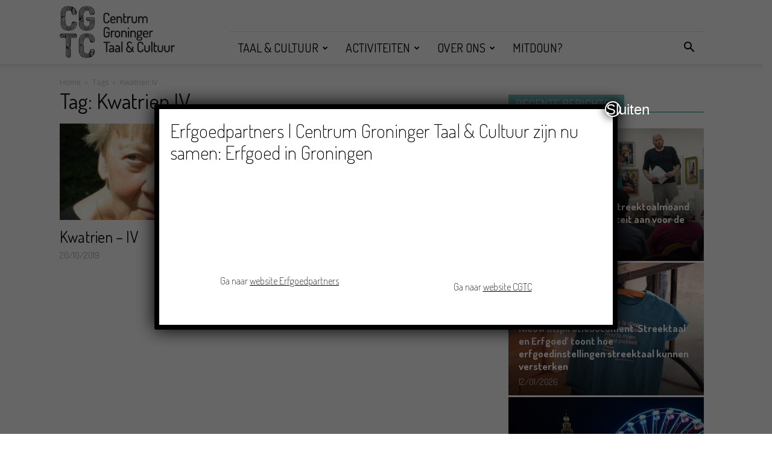

--- FILE ---
content_type: text/html; charset=UTF-8
request_url: https://cgtc.nl/tag/kwatrien-iv/
body_size: 110117
content:
<!doctype html >
<!--[if IE 8]>    <html class="ie8" lang="en"> <![endif]-->
<!--[if IE 9]>    <html class="ie9" lang="en"> <![endif]-->
<!--[if gt IE 8]><!--> <html lang="en-US"> <!--<![endif]-->
<head>
    <title>Kwatrien IV | CGTC</title>
    <meta charset="UTF-8" />
    <meta name="viewport" content="width=device-width, initial-scale=1.0">
    <link rel="pingback" href="https://cgtc.nl/xmlrpc.php" />
    <meta name='robots' content='max-image-preview:large' />
<link rel="icon" type="image/png" href="https://cgtc.nl/wp-content/uploads/2018/07/CGTC_logo_website.png"><link rel='dns-prefetch' href='//fonts.googleapis.com' />
<link rel='dns-prefetch' href='//s.w.org' />
<link rel="alternate" type="application/rss+xml" title="CGTC &raquo; Feed" href="https://cgtc.nl/feed/" />
<link rel="alternate" type="application/rss+xml" title="CGTC &raquo; Comments Feed" href="https://cgtc.nl/comments/feed/" />
<link rel="alternate" type="text/calendar" title="CGTC &raquo; iCal Feed" href="https://cgtc.nl/activiteiten/?ical=1" />
<link rel="alternate" type="application/rss+xml" title="CGTC &raquo; Kwatrien IV Tag Feed" href="https://cgtc.nl/tag/kwatrien-iv/feed/" />
<script type="text/javascript">
window._wpemojiSettings = {"baseUrl":"https:\/\/s.w.org\/images\/core\/emoji\/14.0.0\/72x72\/","ext":".png","svgUrl":"https:\/\/s.w.org\/images\/core\/emoji\/14.0.0\/svg\/","svgExt":".svg","source":{"concatemoji":"https:\/\/cgtc.nl\/wp-includes\/js\/wp-emoji-release.min.js?ver=6.0"}};
/*! This file is auto-generated */
!function(e,a,t){var n,r,o,i=a.createElement("canvas"),p=i.getContext&&i.getContext("2d");function s(e,t){var a=String.fromCharCode,e=(p.clearRect(0,0,i.width,i.height),p.fillText(a.apply(this,e),0,0),i.toDataURL());return p.clearRect(0,0,i.width,i.height),p.fillText(a.apply(this,t),0,0),e===i.toDataURL()}function c(e){var t=a.createElement("script");t.src=e,t.defer=t.type="text/javascript",a.getElementsByTagName("head")[0].appendChild(t)}for(o=Array("flag","emoji"),t.supports={everything:!0,everythingExceptFlag:!0},r=0;r<o.length;r++)t.supports[o[r]]=function(e){if(!p||!p.fillText)return!1;switch(p.textBaseline="top",p.font="600 32px Arial",e){case"flag":return s([127987,65039,8205,9895,65039],[127987,65039,8203,9895,65039])?!1:!s([55356,56826,55356,56819],[55356,56826,8203,55356,56819])&&!s([55356,57332,56128,56423,56128,56418,56128,56421,56128,56430,56128,56423,56128,56447],[55356,57332,8203,56128,56423,8203,56128,56418,8203,56128,56421,8203,56128,56430,8203,56128,56423,8203,56128,56447]);case"emoji":return!s([129777,127995,8205,129778,127999],[129777,127995,8203,129778,127999])}return!1}(o[r]),t.supports.everything=t.supports.everything&&t.supports[o[r]],"flag"!==o[r]&&(t.supports.everythingExceptFlag=t.supports.everythingExceptFlag&&t.supports[o[r]]);t.supports.everythingExceptFlag=t.supports.everythingExceptFlag&&!t.supports.flag,t.DOMReady=!1,t.readyCallback=function(){t.DOMReady=!0},t.supports.everything||(n=function(){t.readyCallback()},a.addEventListener?(a.addEventListener("DOMContentLoaded",n,!1),e.addEventListener("load",n,!1)):(e.attachEvent("onload",n),a.attachEvent("onreadystatechange",function(){"complete"===a.readyState&&t.readyCallback()})),(e=t.source||{}).concatemoji?c(e.concatemoji):e.wpemoji&&e.twemoji&&(c(e.twemoji),c(e.wpemoji)))}(window,document,window._wpemojiSettings);
</script>
<style type="text/css">
img.wp-smiley,
img.emoji {
	display: inline !important;
	border: none !important;
	box-shadow: none !important;
	height: 1em !important;
	width: 1em !important;
	margin: 0 0.07em !important;
	vertical-align: -0.1em !important;
	background: none !important;
	padding: 0 !important;
}
</style>
	<link rel='stylesheet' id='wp-block-library-css'  href='https://cgtc.nl/wp-includes/css/dist/block-library/style.min.css?ver=6.0' type='text/css' media='all' />
<link rel='stylesheet' id='wpforms-gutenberg-form-selector-css'  href='https://cgtc.nl/wp-content/plugins/wpforms-lite/assets/css/wpforms-full.min.css?ver=1.7.4.2' type='text/css' media='all' />
<style id='global-styles-inline-css' type='text/css'>
body{--wp--preset--color--black: #000000;--wp--preset--color--cyan-bluish-gray: #abb8c3;--wp--preset--color--white: #ffffff;--wp--preset--color--pale-pink: #f78da7;--wp--preset--color--vivid-red: #cf2e2e;--wp--preset--color--luminous-vivid-orange: #ff6900;--wp--preset--color--luminous-vivid-amber: #fcb900;--wp--preset--color--light-green-cyan: #7bdcb5;--wp--preset--color--vivid-green-cyan: #00d084;--wp--preset--color--pale-cyan-blue: #8ed1fc;--wp--preset--color--vivid-cyan-blue: #0693e3;--wp--preset--color--vivid-purple: #9b51e0;--wp--preset--gradient--vivid-cyan-blue-to-vivid-purple: linear-gradient(135deg,rgba(6,147,227,1) 0%,rgb(155,81,224) 100%);--wp--preset--gradient--light-green-cyan-to-vivid-green-cyan: linear-gradient(135deg,rgb(122,220,180) 0%,rgb(0,208,130) 100%);--wp--preset--gradient--luminous-vivid-amber-to-luminous-vivid-orange: linear-gradient(135deg,rgba(252,185,0,1) 0%,rgba(255,105,0,1) 100%);--wp--preset--gradient--luminous-vivid-orange-to-vivid-red: linear-gradient(135deg,rgba(255,105,0,1) 0%,rgb(207,46,46) 100%);--wp--preset--gradient--very-light-gray-to-cyan-bluish-gray: linear-gradient(135deg,rgb(238,238,238) 0%,rgb(169,184,195) 100%);--wp--preset--gradient--cool-to-warm-spectrum: linear-gradient(135deg,rgb(74,234,220) 0%,rgb(151,120,209) 20%,rgb(207,42,186) 40%,rgb(238,44,130) 60%,rgb(251,105,98) 80%,rgb(254,248,76) 100%);--wp--preset--gradient--blush-light-purple: linear-gradient(135deg,rgb(255,206,236) 0%,rgb(152,150,240) 100%);--wp--preset--gradient--blush-bordeaux: linear-gradient(135deg,rgb(254,205,165) 0%,rgb(254,45,45) 50%,rgb(107,0,62) 100%);--wp--preset--gradient--luminous-dusk: linear-gradient(135deg,rgb(255,203,112) 0%,rgb(199,81,192) 50%,rgb(65,88,208) 100%);--wp--preset--gradient--pale-ocean: linear-gradient(135deg,rgb(255,245,203) 0%,rgb(182,227,212) 50%,rgb(51,167,181) 100%);--wp--preset--gradient--electric-grass: linear-gradient(135deg,rgb(202,248,128) 0%,rgb(113,206,126) 100%);--wp--preset--gradient--midnight: linear-gradient(135deg,rgb(2,3,129) 0%,rgb(40,116,252) 100%);--wp--preset--duotone--dark-grayscale: url('#wp-duotone-dark-grayscale');--wp--preset--duotone--grayscale: url('#wp-duotone-grayscale');--wp--preset--duotone--purple-yellow: url('#wp-duotone-purple-yellow');--wp--preset--duotone--blue-red: url('#wp-duotone-blue-red');--wp--preset--duotone--midnight: url('#wp-duotone-midnight');--wp--preset--duotone--magenta-yellow: url('#wp-duotone-magenta-yellow');--wp--preset--duotone--purple-green: url('#wp-duotone-purple-green');--wp--preset--duotone--blue-orange: url('#wp-duotone-blue-orange');--wp--preset--font-size--small: 13px;--wp--preset--font-size--medium: 20px;--wp--preset--font-size--large: 36px;--wp--preset--font-size--x-large: 42px;}.has-black-color{color: var(--wp--preset--color--black) !important;}.has-cyan-bluish-gray-color{color: var(--wp--preset--color--cyan-bluish-gray) !important;}.has-white-color{color: var(--wp--preset--color--white) !important;}.has-pale-pink-color{color: var(--wp--preset--color--pale-pink) !important;}.has-vivid-red-color{color: var(--wp--preset--color--vivid-red) !important;}.has-luminous-vivid-orange-color{color: var(--wp--preset--color--luminous-vivid-orange) !important;}.has-luminous-vivid-amber-color{color: var(--wp--preset--color--luminous-vivid-amber) !important;}.has-light-green-cyan-color{color: var(--wp--preset--color--light-green-cyan) !important;}.has-vivid-green-cyan-color{color: var(--wp--preset--color--vivid-green-cyan) !important;}.has-pale-cyan-blue-color{color: var(--wp--preset--color--pale-cyan-blue) !important;}.has-vivid-cyan-blue-color{color: var(--wp--preset--color--vivid-cyan-blue) !important;}.has-vivid-purple-color{color: var(--wp--preset--color--vivid-purple) !important;}.has-black-background-color{background-color: var(--wp--preset--color--black) !important;}.has-cyan-bluish-gray-background-color{background-color: var(--wp--preset--color--cyan-bluish-gray) !important;}.has-white-background-color{background-color: var(--wp--preset--color--white) !important;}.has-pale-pink-background-color{background-color: var(--wp--preset--color--pale-pink) !important;}.has-vivid-red-background-color{background-color: var(--wp--preset--color--vivid-red) !important;}.has-luminous-vivid-orange-background-color{background-color: var(--wp--preset--color--luminous-vivid-orange) !important;}.has-luminous-vivid-amber-background-color{background-color: var(--wp--preset--color--luminous-vivid-amber) !important;}.has-light-green-cyan-background-color{background-color: var(--wp--preset--color--light-green-cyan) !important;}.has-vivid-green-cyan-background-color{background-color: var(--wp--preset--color--vivid-green-cyan) !important;}.has-pale-cyan-blue-background-color{background-color: var(--wp--preset--color--pale-cyan-blue) !important;}.has-vivid-cyan-blue-background-color{background-color: var(--wp--preset--color--vivid-cyan-blue) !important;}.has-vivid-purple-background-color{background-color: var(--wp--preset--color--vivid-purple) !important;}.has-black-border-color{border-color: var(--wp--preset--color--black) !important;}.has-cyan-bluish-gray-border-color{border-color: var(--wp--preset--color--cyan-bluish-gray) !important;}.has-white-border-color{border-color: var(--wp--preset--color--white) !important;}.has-pale-pink-border-color{border-color: var(--wp--preset--color--pale-pink) !important;}.has-vivid-red-border-color{border-color: var(--wp--preset--color--vivid-red) !important;}.has-luminous-vivid-orange-border-color{border-color: var(--wp--preset--color--luminous-vivid-orange) !important;}.has-luminous-vivid-amber-border-color{border-color: var(--wp--preset--color--luminous-vivid-amber) !important;}.has-light-green-cyan-border-color{border-color: var(--wp--preset--color--light-green-cyan) !important;}.has-vivid-green-cyan-border-color{border-color: var(--wp--preset--color--vivid-green-cyan) !important;}.has-pale-cyan-blue-border-color{border-color: var(--wp--preset--color--pale-cyan-blue) !important;}.has-vivid-cyan-blue-border-color{border-color: var(--wp--preset--color--vivid-cyan-blue) !important;}.has-vivid-purple-border-color{border-color: var(--wp--preset--color--vivid-purple) !important;}.has-vivid-cyan-blue-to-vivid-purple-gradient-background{background: var(--wp--preset--gradient--vivid-cyan-blue-to-vivid-purple) !important;}.has-light-green-cyan-to-vivid-green-cyan-gradient-background{background: var(--wp--preset--gradient--light-green-cyan-to-vivid-green-cyan) !important;}.has-luminous-vivid-amber-to-luminous-vivid-orange-gradient-background{background: var(--wp--preset--gradient--luminous-vivid-amber-to-luminous-vivid-orange) !important;}.has-luminous-vivid-orange-to-vivid-red-gradient-background{background: var(--wp--preset--gradient--luminous-vivid-orange-to-vivid-red) !important;}.has-very-light-gray-to-cyan-bluish-gray-gradient-background{background: var(--wp--preset--gradient--very-light-gray-to-cyan-bluish-gray) !important;}.has-cool-to-warm-spectrum-gradient-background{background: var(--wp--preset--gradient--cool-to-warm-spectrum) !important;}.has-blush-light-purple-gradient-background{background: var(--wp--preset--gradient--blush-light-purple) !important;}.has-blush-bordeaux-gradient-background{background: var(--wp--preset--gradient--blush-bordeaux) !important;}.has-luminous-dusk-gradient-background{background: var(--wp--preset--gradient--luminous-dusk) !important;}.has-pale-ocean-gradient-background{background: var(--wp--preset--gradient--pale-ocean) !important;}.has-electric-grass-gradient-background{background: var(--wp--preset--gradient--electric-grass) !important;}.has-midnight-gradient-background{background: var(--wp--preset--gradient--midnight) !important;}.has-small-font-size{font-size: var(--wp--preset--font-size--small) !important;}.has-medium-font-size{font-size: var(--wp--preset--font-size--medium) !important;}.has-large-font-size{font-size: var(--wp--preset--font-size--large) !important;}.has-x-large-font-size{font-size: var(--wp--preset--font-size--x-large) !important;}
</style>
<link rel='stylesheet' id='contact-form-7-css'  href='https://cgtc.nl/wp-content/plugins/contact-form-7/includes/css/styles.css?ver=5.6' type='text/css' media='all' />
<link rel='stylesheet' id='mptt-style-css'  href='https://cgtc.nl/wp-content/plugins/mp-timetable/media/css/style.css?ver=2.4.6' type='text/css' media='all' />
<link rel='stylesheet' id='dashicons-css'  href='https://cgtc.nl/wp-includes/css/dashicons.min.css?ver=6.0' type='text/css' media='all' />
<link rel='stylesheet' id='my-calendar-reset-css'  href='https://cgtc.nl/wp-content/plugins/my-calendar/css/reset.css?ver=3.3.16' type='text/css' media='all' />
<link rel='stylesheet' id='my-calendar-style-css'  href='https://cgtc.nl/wp-content/plugins/my-calendar/styles/twentyfifteen.css?ver=3.3.16' type='text/css' media='all' />
<link rel='stylesheet' id='wdps_frontend-css'  href='https://cgtc.nl/wp-content/plugins/post-slider-wd/css/wdps_frontend.css?ver=1.0.60' type='text/css' media='all' />
<link rel='stylesheet' id='wdps_effects-css'  href='https://cgtc.nl/wp-content/plugins/post-slider-wd/css/wdps_effects.css?ver=1.0.60' type='text/css' media='all' />
<link rel='stylesheet' id='wdps_font-awesome-css'  href='https://cgtc.nl/wp-content/plugins/post-slider-wd/css/font-awesome/font-awesome.css?ver=4.6.3' type='text/css' media='all' />
<link rel='stylesheet' id='google-fonts-style-css'  href='https://fonts.googleapis.com/css?family=Dosis%3A400%2C100%2C100italic%2C200%2C200italic%2C300%2C300italic%2C400italic%2C500%2C500italic%2C600%2C600italic%2C700%2C700italic%2C800%2C800italic%2C900%2C900italic%7COpen+Sans%3A300italic%2C400%2C400italic%2C600%2C600italic%2C700%2C100%2C100italic%2C200%2C200italic%2C300%2C500%2C500italic%2C700italic%2C800%2C800italic%2C900%2C900italic%7CRoboto%3A300%2C400%2C400italic%2C500%2C500italic%2C700%2C900%2C100%2C100italic%2C200%2C200italic%2C300italic%2C600%2C600italic%2C700italic%2C800%2C800italic%2C900italic&#038;ver=8.7.5' type='text/css' media='all' />
<link rel='stylesheet' id='evcal_google_fonts-css'  href='//fonts.googleapis.com/css?family=Oswald%3A400%2C300%7COpen+Sans%3A700%2C400%2C400i%7CRoboto%3A700%2C400&#038;ver=6.0' type='text/css' media='screen' />
<link rel='stylesheet' id='evcal_cal_default-css'  href='//cgtc.nl/wp-content/plugins/eventON/assets/css/eventon_styles.css?ver=2.6.11' type='text/css' media='all' />
<link rel='stylesheet' id='evo_font_icons-css'  href='//cgtc.nl/wp-content/plugins/eventON/assets/fonts/font-awesome.css?ver=2.6.11' type='text/css' media='all' />
<link rel='stylesheet' id='eventon_dynamic_styles-css'  href='//cgtc.nl/wp-content/plugins/eventON/assets/css/eventon_dynamic_styles.css?ver=6.0' type='text/css' media='all' />
<link rel='stylesheet' id='popup-maker-site-css'  href='//cgtc.nl/wp-content/uploads/pum/pum-site-styles.css?generated=1751999276&#038;ver=1.20.5' type='text/css' media='all' />
<link rel='stylesheet' id='js_composer_front-css'  href='https://cgtc.nl/wp-content/plugins/js_composer/assets/css/js_composer.min.css?ver=5.0.1' type='text/css' media='all' />
<link rel='stylesheet' id='td-theme-css'  href='https://cgtc.nl/wp-content/themes/Newspaper/style.css?ver=8.7.5' type='text/css' media='all' />
<link rel='stylesheet' id='td-theme-demo-style-css'  href='https://cgtc.nl/wp-content/themes/Newspaper/includes/demos/wedding/demo_style.css?ver=8.7.5' type='text/css' media='all' />
<link rel='stylesheet' id='csshero-main-stylesheet-css'  href='http://cgtc.nl/wp-content/uploads/2022/09/csshero-static-style.css' type='text/css' media='all' />
<script type='text/javascript' src='https://cgtc.nl/wp-includes/js/jquery/jquery.min.js?ver=3.6.0' id='jquery-core-js'></script>
<script type='text/javascript' src='https://cgtc.nl/wp-includes/js/jquery/jquery-migrate.min.js?ver=3.3.2' id='jquery-migrate-js'></script>
<script type='text/javascript' src='https://cgtc.nl/wp-content/plugins/post-slider-wd/js/jquery.mobile.js?ver=1.0.60' id='wdps_jquery_mobile-js'></script>
<script type='text/javascript' src='https://cgtc.nl/wp-content/plugins/post-slider-wd/js/wdps_frontend.js?ver=1.0.60' id='wdps_frontend-js'></script>
<script type='text/javascript' src='https://cgtc.nl/wp-content/plugins/revslider/public/assets/js/rbtools.min.js?ver=6.5.18' async id='tp-tools-js'></script>
<script type='text/javascript' src='https://cgtc.nl/wp-content/plugins/revslider/public/assets/js/rs6.min.js?ver=6.5.25' async id='revmin-js'></script>
<link rel="https://api.w.org/" href="https://cgtc.nl/wp-json/" /><link rel="alternate" type="application/json" href="https://cgtc.nl/wp-json/wp/v2/tags/774" /><link rel="EditURI" type="application/rsd+xml" title="RSD" href="https://cgtc.nl/xmlrpc.php?rsd" />
<link rel="wlwmanifest" type="application/wlwmanifest+xml" href="https://cgtc.nl/wp-includes/wlwmanifest.xml" /> 
<meta name="generator" content="WordPress 6.0" />

		<!-- GA Google Analytics @ https://m0n.co/ga -->
		<script>
			(function(i,s,o,g,r,a,m){i['GoogleAnalyticsObject']=r;i[r]=i[r]||function(){
			(i[r].q=i[r].q||[]).push(arguments)},i[r].l=1*new Date();a=s.createElement(o),
			m=s.getElementsByTagName(o)[0];a.async=1;a.src=g;m.parentNode.insertBefore(a,m)
			})(window,document,'script','https://www.google-analytics.com/analytics.js','ga');
			ga('create', 'UA-150277820-1', 'auto');
			ga('send', 'pageview');
		</script>

	<!-- Google Tag Manager -->
<script>(function(w,d,s,l,i){w[l]=w[l]||[];w[l].push({'gtm.start':
new Date().getTime(),event:'gtm.js'});var f=d.getElementsByTagName(s)[0],
j=d.createElement(s),dl=l!='dataLayer'?'&l='+l:'';j.async=true;j.src=
'https://www.googletagmanager.com/gtm.js?id='+i+dl;f.parentNode.insertBefore(j,f);
})(window,document,'script','dataLayer','GTM-53VGR8F2');</script>
<!-- End Google Tag Manager -->
<noscript><style type="text/css">.mptt-shortcode-wrapper .mptt-shortcode-table:first-of-type{display:table!important}.mptt-shortcode-wrapper .mptt-shortcode-table .mptt-event-container:hover{height:auto!important;min-height:100%!important}body.mprm_ie_browser .mptt-shortcode-wrapper .mptt-event-container{height:auto!important}@media (max-width:767px){.mptt-shortcode-wrapper .mptt-shortcode-table:first-of-type{display:none!important}}</style></noscript>
<style type="text/css">
<!--
/* Styles by My Calendar - Joseph C Dolson https://www.joedolson.com/ */

.mc-main .mc_general .event-title, .mc-main .mc_general .event-title a { background: #ffffcc !important; color: #000000 !important; }
.mc-main .mc_general .event-title a:hover, .mc-main .mc_general .event-title a:focus { background: #ffffff !important;}
.mc-main {--primary-dark: #313233; --primary-light: #fff; --secondary-light: #fff; --secondary-dark: #000; --highlight-dark: #666; --highlight-light: #efefef; --category-mc_general: #ffffcc; }
-->
</style><meta name="tec-api-version" content="v1"><meta name="tec-api-origin" content="https://cgtc.nl"><link rel="alternate" href="https://cgtc.nl/wp-json/tribe/events/v1/events/?tags=kwatrien-iv" /><!--[if lt IE 9]><script src="https://cdnjs.cloudflare.com/ajax/libs/html5shiv/3.7.3/html5shiv.js"></script><![endif]-->
    

<!-- EventON Version -->
<meta name="generator" content="EventON 2.6.11" />

<meta name="generator" content="Powered by Visual Composer - drag and drop page builder for WordPress."/>
<!--[if lte IE 9]><link rel="stylesheet" type="text/css" href="https://cgtc.nl/wp-content/plugins/js_composer/assets/css/vc_lte_ie9.min.css" media="screen"><![endif]--><meta name="generator" content="Powered by Slider Revolution 6.5.25 - responsive, Mobile-Friendly Slider Plugin for WordPress with comfortable drag and drop interface." />

<!-- JS generated by theme -->

<script>
    
    

	    var tdBlocksArray = []; //here we store all the items for the current page

	    //td_block class - each ajax block uses a object of this class for requests
	    function tdBlock() {
		    this.id = '';
		    this.block_type = 1; //block type id (1-234 etc)
		    this.atts = '';
		    this.td_column_number = '';
		    this.td_current_page = 1; //
		    this.post_count = 0; //from wp
		    this.found_posts = 0; //from wp
		    this.max_num_pages = 0; //from wp
		    this.td_filter_value = ''; //current live filter value
		    this.is_ajax_running = false;
		    this.td_user_action = ''; // load more or infinite loader (used by the animation)
		    this.header_color = '';
		    this.ajax_pagination_infinite_stop = ''; //show load more at page x
	    }


        // td_js_generator - mini detector
        (function(){
            var htmlTag = document.getElementsByTagName("html")[0];

	        if ( navigator.userAgent.indexOf("MSIE 10.0") > -1 ) {
                htmlTag.className += ' ie10';
            }

            if ( !!navigator.userAgent.match(/Trident.*rv\:11\./) ) {
                htmlTag.className += ' ie11';
            }

	        if ( navigator.userAgent.indexOf("Edge") > -1 ) {
                htmlTag.className += ' ieEdge';
            }

            if ( /(iPad|iPhone|iPod)/g.test(navigator.userAgent) ) {
                htmlTag.className += ' td-md-is-ios';
            }

            var user_agent = navigator.userAgent.toLowerCase();
            if ( user_agent.indexOf("android") > -1 ) {
                htmlTag.className += ' td-md-is-android';
            }

            if ( -1 !== navigator.userAgent.indexOf('Mac OS X')  ) {
                htmlTag.className += ' td-md-is-os-x';
            }

            if ( /chrom(e|ium)/.test(navigator.userAgent.toLowerCase()) ) {
               htmlTag.className += ' td-md-is-chrome';
            }

            if ( -1 !== navigator.userAgent.indexOf('Firefox') ) {
                htmlTag.className += ' td-md-is-firefox';
            }

            if ( -1 !== navigator.userAgent.indexOf('Safari') && -1 === navigator.userAgent.indexOf('Chrome') ) {
                htmlTag.className += ' td-md-is-safari';
            }

            if( -1 !== navigator.userAgent.indexOf('IEMobile') ){
                htmlTag.className += ' td-md-is-iemobile';
            }

        })();




        var tdLocalCache = {};

        ( function () {
            "use strict";

            tdLocalCache = {
                data: {},
                remove: function (resource_id) {
                    delete tdLocalCache.data[resource_id];
                },
                exist: function (resource_id) {
                    return tdLocalCache.data.hasOwnProperty(resource_id) && tdLocalCache.data[resource_id] !== null;
                },
                get: function (resource_id) {
                    return tdLocalCache.data[resource_id];
                },
                set: function (resource_id, cachedData) {
                    tdLocalCache.remove(resource_id);
                    tdLocalCache.data[resource_id] = cachedData;
                }
            };
        })();

    
    
var tds_login_sing_in_widget="show";
var td_viewport_interval_list=[{"limitBottom":767,"sidebarWidth":228},{"limitBottom":1018,"sidebarWidth":300},{"limitBottom":1140,"sidebarWidth":324}];
var td_animation_stack_effect="type0";
var tds_animation_stack=true;
var td_animation_stack_specific_selectors=".entry-thumb, img";
var td_animation_stack_general_selectors=".td-animation-stack img, .td-animation-stack .entry-thumb, .post img";
var td_ajax_url="https:\/\/cgtc.nl\/wp-admin\/admin-ajax.php?td_theme_name=Newspaper&v=8.7.5";
var td_get_template_directory_uri="https:\/\/cgtc.nl\/wp-content\/themes\/Newspaper";
var tds_snap_menu="snap";
var tds_logo_on_sticky="";
var tds_header_style="8";
var td_please_wait="Please wait...";
var td_email_user_pass_incorrect="User or password incorrect!";
var td_email_user_incorrect="Email or username incorrect!";
var td_email_incorrect="Email incorrect!";
var tds_more_articles_on_post_enable="";
var tds_more_articles_on_post_time_to_wait="";
var tds_more_articles_on_post_pages_distance_from_top=0;
var tds_theme_color_site_wide="#79c7c3";
var tds_smart_sidebar="enabled";
var tdThemeName="Newspaper";
var td_magnific_popup_translation_tPrev="Vorige ";
var td_magnific_popup_translation_tNext="Volgende ";
var td_magnific_popup_translation_tCounter="%curr% of %total%";
var td_magnific_popup_translation_ajax_tError="The content from %url% could not be loaded.";
var td_magnific_popup_translation_image_tError="The image #%curr% could not be loaded.";
var tdDateNamesI18n={"month_names":["January","February","March","April","May","June","July","August","September","October","November","December"],"month_names_short":["Jan","Feb","Mar","Apr","May","Jun","Jul","Aug","Sep","Oct","Nov","Dec"],"day_names":["Sunday","Monday","Tuesday","Wednesday","Thursday","Friday","Saturday"],"day_names_short":["Sun","Mon","Tue","Wed","Thu","Fri","Sat"]};
var td_ad_background_click_link="";
var td_ad_background_click_target="";
</script>


<!-- Header style compiled by theme -->

<style>
    

                                    @font-face {
                                      font-family: "dosis-regular-webfont";
                                      src: local("dosis-regular-webfont"), url("") format("woff");
                                    }
                                
.td-header-wrap .black-menu .sf-menu > .current-menu-item > a,
    .td-header-wrap .black-menu .sf-menu > .current-menu-ancestor > a,
    .td-header-wrap .black-menu .sf-menu > .current-category-ancestor > a,
    .td-header-wrap .black-menu .sf-menu > li > a:hover,
    .td-header-wrap .black-menu .sf-menu > .sfHover > a,
    .td-header-style-12 .td-header-menu-wrap-full,
    .sf-menu > .current-menu-item > a:after,
    .sf-menu > .current-menu-ancestor > a:after,
    .sf-menu > .current-category-ancestor > a:after,
    .sf-menu > li:hover > a:after,
    .sf-menu > .sfHover > a:after,
    .td-header-style-12 .td-affix,
    .header-search-wrap .td-drop-down-search:after,
    .header-search-wrap .td-drop-down-search .btn:hover,
    input[type=submit]:hover,
    .td-read-more a,
    .td-post-category:hover,
    .td-grid-style-1.td-hover-1 .td-big-grid-post:hover .td-post-category,
    .td-grid-style-5.td-hover-1 .td-big-grid-post:hover .td-post-category,
    .td_top_authors .td-active .td-author-post-count,
    .td_top_authors .td-active .td-author-comments-count,
    .td_top_authors .td_mod_wrap:hover .td-author-post-count,
    .td_top_authors .td_mod_wrap:hover .td-author-comments-count,
    .td-404-sub-sub-title a:hover,
    .td-search-form-widget .wpb_button:hover,
    .td-rating-bar-wrap div,
    .td_category_template_3 .td-current-sub-category,
    .dropcap,
    .td_wrapper_video_playlist .td_video_controls_playlist_wrapper,
    .wpb_default,
    .wpb_default:hover,
    .td-left-smart-list:hover,
    .td-right-smart-list:hover,
    .woocommerce-checkout .woocommerce input.button:hover,
    .woocommerce-page .woocommerce a.button:hover,
    .woocommerce-account div.woocommerce .button:hover,
    #bbpress-forums button:hover,
    .bbp_widget_login .button:hover,
    .td-footer-wrapper .td-post-category,
    .td-footer-wrapper .widget_product_search input[type="submit"]:hover,
    .woocommerce .product a.button:hover,
    .woocommerce .product #respond input#submit:hover,
    .woocommerce .checkout input#place_order:hover,
    .woocommerce .woocommerce.widget .button:hover,
    .single-product .product .summary .cart .button:hover,
    .woocommerce-cart .woocommerce table.cart .button:hover,
    .woocommerce-cart .woocommerce .shipping-calculator-form .button:hover,
    .td-next-prev-wrap a:hover,
    .td-load-more-wrap a:hover,
    .td-post-small-box a:hover,
    .page-nav .current,
    .page-nav:first-child > div,
    .td_category_template_8 .td-category-header .td-category a.td-current-sub-category,
    .td_category_template_4 .td-category-siblings .td-category a:hover,
    #bbpress-forums .bbp-pagination .current,
    #bbpress-forums #bbp-single-user-details #bbp-user-navigation li.current a,
    .td-theme-slider:hover .slide-meta-cat a,
    a.vc_btn-black:hover,
    .td-trending-now-wrapper:hover .td-trending-now-title,
    .td-scroll-up,
    .td-smart-list-button:hover,
    .td-weather-information:before,
    .td-weather-week:before,
    .td_block_exchange .td-exchange-header:before,
    .td_block_big_grid_9.td-grid-style-1 .td-post-category,
    .td_block_big_grid_9.td-grid-style-5 .td-post-category,
    .td-grid-style-6.td-hover-1 .td-module-thumb:after,
    .td-pulldown-syle-2 .td-subcat-dropdown ul:after,
    .td_block_template_9 .td-block-title:after,
    .td_block_template_15 .td-block-title:before,
    div.wpforms-container .wpforms-form div.wpforms-submit-container button[type=submit] {
        background-color: #79c7c3;
    }

    .td_block_template_4 .td-related-title .td-cur-simple-item:before {
        border-color: #79c7c3 transparent transparent transparent !important;
    }

    .woocommerce .woocommerce-message .button:hover,
    .woocommerce .woocommerce-error .button:hover,
    .woocommerce .woocommerce-info .button:hover {
        background-color: #79c7c3 !important;
    }
    
    
    .td_block_template_4 .td-related-title .td-cur-simple-item,
    .td_block_template_3 .td-related-title .td-cur-simple-item,
    .td_block_template_9 .td-related-title:after {
        background-color: #79c7c3;
    }

    .woocommerce .product .onsale,
    .woocommerce.widget .ui-slider .ui-slider-handle {
        background: none #79c7c3;
    }

    .woocommerce.widget.widget_layered_nav_filters ul li a {
        background: none repeat scroll 0 0 #79c7c3 !important;
    }

    a,
    cite a:hover,
    .td_mega_menu_sub_cats .cur-sub-cat,
    .td-mega-span h3 a:hover,
    .td_mod_mega_menu:hover .entry-title a,
    .header-search-wrap .result-msg a:hover,
    .td-header-top-menu .td-drop-down-search .td_module_wrap:hover .entry-title a,
    .td-header-top-menu .td-icon-search:hover,
    .td-header-wrap .result-msg a:hover,
    .top-header-menu li a:hover,
    .top-header-menu .current-menu-item > a,
    .top-header-menu .current-menu-ancestor > a,
    .top-header-menu .current-category-ancestor > a,
    .td-social-icon-wrap > a:hover,
    .td-header-sp-top-widget .td-social-icon-wrap a:hover,
    .td-page-content blockquote p,
    .td-post-content blockquote p,
    .mce-content-body blockquote p,
    .comment-content blockquote p,
    .wpb_text_column blockquote p,
    .td_block_text_with_title blockquote p,
    .td_module_wrap:hover .entry-title a,
    .td-subcat-filter .td-subcat-list a:hover,
    .td-subcat-filter .td-subcat-dropdown a:hover,
    .td_quote_on_blocks,
    .dropcap2,
    .dropcap3,
    .td_top_authors .td-active .td-authors-name a,
    .td_top_authors .td_mod_wrap:hover .td-authors-name a,
    .td-post-next-prev-content a:hover,
    .author-box-wrap .td-author-social a:hover,
    .td-author-name a:hover,
    .td-author-url a:hover,
    .td_mod_related_posts:hover h3 > a,
    .td-post-template-11 .td-related-title .td-related-left:hover,
    .td-post-template-11 .td-related-title .td-related-right:hover,
    .td-post-template-11 .td-related-title .td-cur-simple-item,
    .td-post-template-11 .td_block_related_posts .td-next-prev-wrap a:hover,
    .comment-reply-link:hover,
    .logged-in-as a:hover,
    #cancel-comment-reply-link:hover,
    .td-search-query,
    .td-category-header .td-pulldown-category-filter-link:hover,
    .td-category-siblings .td-subcat-dropdown a:hover,
    .td-category-siblings .td-subcat-dropdown a.td-current-sub-category,
    .widget a:hover,
    .td_wp_recentcomments a:hover,
    .archive .widget_archive .current,
    .archive .widget_archive .current a,
    .widget_calendar tfoot a:hover,
    .woocommerce a.added_to_cart:hover,
    .woocommerce-account .woocommerce-MyAccount-navigation a:hover,
    #bbpress-forums li.bbp-header .bbp-reply-content span a:hover,
    #bbpress-forums .bbp-forum-freshness a:hover,
    #bbpress-forums .bbp-topic-freshness a:hover,
    #bbpress-forums .bbp-forums-list li a:hover,
    #bbpress-forums .bbp-forum-title:hover,
    #bbpress-forums .bbp-topic-permalink:hover,
    #bbpress-forums .bbp-topic-started-by a:hover,
    #bbpress-forums .bbp-topic-started-in a:hover,
    #bbpress-forums .bbp-body .super-sticky li.bbp-topic-title .bbp-topic-permalink,
    #bbpress-forums .bbp-body .sticky li.bbp-topic-title .bbp-topic-permalink,
    .widget_display_replies .bbp-author-name,
    .widget_display_topics .bbp-author-name,
    .footer-text-wrap .footer-email-wrap a,
    .td-subfooter-menu li a:hover,
    .footer-social-wrap a:hover,
    a.vc_btn-black:hover,
    .td-smart-list-dropdown-wrap .td-smart-list-button:hover,
    .td_module_17 .td-read-more a:hover,
    .td_module_18 .td-read-more a:hover,
    .td_module_19 .td-post-author-name a:hover,
    .td-instagram-user a,
    .td-pulldown-syle-2 .td-subcat-dropdown:hover .td-subcat-more span,
    .td-pulldown-syle-2 .td-subcat-dropdown:hover .td-subcat-more i,
    .td-pulldown-syle-3 .td-subcat-dropdown:hover .td-subcat-more span,
    .td-pulldown-syle-3 .td-subcat-dropdown:hover .td-subcat-more i,
    .td-block-title-wrap .td-wrapper-pulldown-filter .td-pulldown-filter-display-option:hover,
    .td-block-title-wrap .td-wrapper-pulldown-filter .td-pulldown-filter-display-option:hover i,
    .td-block-title-wrap .td-wrapper-pulldown-filter .td-pulldown-filter-link:hover,
    .td-block-title-wrap .td-wrapper-pulldown-filter .td-pulldown-filter-item .td-cur-simple-item,
    .td_block_template_2 .td-related-title .td-cur-simple-item,
    .td_block_template_5 .td-related-title .td-cur-simple-item,
    .td_block_template_6 .td-related-title .td-cur-simple-item,
    .td_block_template_7 .td-related-title .td-cur-simple-item,
    .td_block_template_8 .td-related-title .td-cur-simple-item,
    .td_block_template_9 .td-related-title .td-cur-simple-item,
    .td_block_template_10 .td-related-title .td-cur-simple-item,
    .td_block_template_11 .td-related-title .td-cur-simple-item,
    .td_block_template_12 .td-related-title .td-cur-simple-item,
    .td_block_template_13 .td-related-title .td-cur-simple-item,
    .td_block_template_14 .td-related-title .td-cur-simple-item,
    .td_block_template_15 .td-related-title .td-cur-simple-item,
    .td_block_template_16 .td-related-title .td-cur-simple-item,
    .td_block_template_17 .td-related-title .td-cur-simple-item,
    .td-theme-wrap .sf-menu ul .td-menu-item > a:hover,
    .td-theme-wrap .sf-menu ul .sfHover > a,
    .td-theme-wrap .sf-menu ul .current-menu-ancestor > a,
    .td-theme-wrap .sf-menu ul .current-category-ancestor > a,
    .td-theme-wrap .sf-menu ul .current-menu-item > a,
    .td_outlined_btn {
        color: #79c7c3;
    }

    a.vc_btn-black.vc_btn_square_outlined:hover,
    a.vc_btn-black.vc_btn_outlined:hover,
    .td-mega-menu-page .wpb_content_element ul li a:hover,
    .td-theme-wrap .td-aj-search-results .td_module_wrap:hover .entry-title a,
    .td-theme-wrap .header-search-wrap .result-msg a:hover {
        color: #79c7c3 !important;
    }

    .td-next-prev-wrap a:hover,
    .td-load-more-wrap a:hover,
    .td-post-small-box a:hover,
    .page-nav .current,
    .page-nav:first-child > div,
    .td_category_template_8 .td-category-header .td-category a.td-current-sub-category,
    .td_category_template_4 .td-category-siblings .td-category a:hover,
    #bbpress-forums .bbp-pagination .current,
    .post .td_quote_box,
    .page .td_quote_box,
    a.vc_btn-black:hover,
    .td_block_template_5 .td-block-title > *,
    .td_outlined_btn {
        border-color: #79c7c3;
    }

    .td_wrapper_video_playlist .td_video_currently_playing:after {
        border-color: #79c7c3 !important;
    }

    .header-search-wrap .td-drop-down-search:before {
        border-color: transparent transparent #79c7c3 transparent;
    }

    .block-title > span,
    .block-title > a,
    .block-title > label,
    .widgettitle,
    .widgettitle:after,
    .td-trending-now-title,
    .td-trending-now-wrapper:hover .td-trending-now-title,
    .wpb_tabs li.ui-tabs-active a,
    .wpb_tabs li:hover a,
    .vc_tta-container .vc_tta-color-grey.vc_tta-tabs-position-top.vc_tta-style-classic .vc_tta-tabs-container .vc_tta-tab.vc_active > a,
    .vc_tta-container .vc_tta-color-grey.vc_tta-tabs-position-top.vc_tta-style-classic .vc_tta-tabs-container .vc_tta-tab:hover > a,
    .td_block_template_1 .td-related-title .td-cur-simple-item,
    .woocommerce .product .products h2:not(.woocommerce-loop-product__title),
    .td-subcat-filter .td-subcat-dropdown:hover .td-subcat-more, 
    .td_3D_btn,
    .td_shadow_btn,
    .td_default_btn,
    .td_round_btn, 
    .td_outlined_btn:hover {
    	background-color: #79c7c3;
    }

    .woocommerce div.product .woocommerce-tabs ul.tabs li.active {
    	background-color: #79c7c3 !important;
    }

    .block-title,
    .td_block_template_1 .td-related-title,
    .wpb_tabs .wpb_tabs_nav,
    .vc_tta-container .vc_tta-color-grey.vc_tta-tabs-position-top.vc_tta-style-classic .vc_tta-tabs-container,
    .woocommerce div.product .woocommerce-tabs ul.tabs:before {
        border-color: #79c7c3;
    }
    .td_block_wrap .td-subcat-item a.td-cur-simple-item {
	    color: #79c7c3;
	}


    
    .td-grid-style-4 .entry-title
    {
        background-color: rgba(121, 199, 195, 0.7);
    }

    
    .td-menu-background:before,
    .td-search-background:before {
        background: rgba(0,0,0,0.6);
        background: -moz-linear-gradient(top, rgba(0,0,0,0.6) 0%, rgba(0,0,0,0.75) 100%);
        background: -webkit-gradient(left top, left bottom, color-stop(0%, rgba(0,0,0,0.6)), color-stop(100%, rgba(0,0,0,0.75)));
        background: -webkit-linear-gradient(top, rgba(0,0,0,0.6) 0%, rgba(0,0,0,0.75) 100%);
        background: -o-linear-gradient(top, rgba(0,0,0,0.6) 0%, @mobileu_gradient_two_mob 100%);
        background: -ms-linear-gradient(top, rgba(0,0,0,0.6) 0%, rgba(0,0,0,0.75) 100%);
        background: linear-gradient(to bottom, rgba(0,0,0,0.6) 0%, rgba(0,0,0,0.75) 100%);
        filter: progid:DXImageTransform.Microsoft.gradient( startColorstr='rgba(0,0,0,0.6)', endColorstr='rgba(0,0,0,0.75)', GradientType=0 );
    }

    
    .td-mobile-content .current-menu-item > a,
    .td-mobile-content .current-menu-ancestor > a,
    .td-mobile-content .current-category-ancestor > a,
    #td-mobile-nav .td-menu-login-section a:hover,
    #td-mobile-nav .td-register-section a:hover,
    #td-mobile-nav .td-menu-socials-wrap a:hover i,
    .td-search-close a:hover i {
        color: #f49586;
    }

    
    .mfp-content .td-login-button:active,
    .mfp-content .td-login-button:hover {
        background-color: #f49586;
    }
    
    .white-popup-block:after {
        background: rgba(10,5,5,0.8);
        background: -moz-linear-gradient(45deg, rgba(10,5,5,0.8) 0%, rgba(10,2,2,0.82) 100%);
        background: -webkit-gradient(left bottom, right top, color-stop(0%, rgba(10,5,5,0.8)), color-stop(100%, rgba(10,2,2,0.82)));
        background: -webkit-linear-gradient(45deg, rgba(10,5,5,0.8) 0%, rgba(10,2,2,0.82) 100%);
        background: -o-linear-gradient(45deg, rgba(10,5,5,0.8) 0%, rgba(10,2,2,0.82) 100%);
        background: -ms-linear-gradient(45deg, rgba(10,5,5,0.8) 0%, rgba(10,2,2,0.82) 100%);
        background: linear-gradient(45deg, rgba(10,5,5,0.8) 0%, rgba(10,2,2,0.82) 100%);
        filter: progid:DXImageTransform.Microsoft.gradient( startColorstr='rgba(10,5,5,0.8)', endColorstr='rgba(10,2,2,0.82)', GradientType=0 );
    }


    
    .td-footer-wrapper::before {
        background-size: contain;
    }

    
    .td-footer-wrapper::before {
        opacity: 0.2;
    }



    
    .top-header-menu > li > a,
    .td-weather-top-widget .td-weather-now .td-big-degrees,
    .td-weather-top-widget .td-weather-header .td-weather-city,
    .td-header-sp-top-menu .td_data_time {
        font-family:Dosis;
	text-transform:none;
	
    }
    
    .top-header-menu .menu-item-has-children li a {
    	font-family:Dosis;
	
    }
    
    ul.sf-menu > .td-menu-item > a,
    .td-theme-wrap .td-header-menu-social {
        font-family:Dosis;
	font-size:20px;
	font-weight:normal;
	
    }
    
    .sf-menu ul .td-menu-item a {
        font-family:Dosis;
	font-size:20px;
	line-height:30px;
	
    }
	
    .td_mod_mega_menu .item-details a {
        font-family:Dosis;
	font-size:18px;
	line-height:22px;
	
    }
    
    .td_mega_menu_sub_cats .block-mega-child-cats a {
        font-family:Dosis;
	font-size:15px;
	
    }
    
    .td-header-wrap .td-logo-text-container .td-logo-text {
        font-family:Dosis;
	
    }
    
    .td-header-wrap .td-logo-text-container .td-tagline-text {
        font-family:Dosis;
	
    }



	
    .block-title > span,
    .block-title > a,
    .widgettitle,
    .td-trending-now-title,
    .wpb_tabs li a,
    .vc_tta-container .vc_tta-color-grey.vc_tta-tabs-position-top.vc_tta-style-classic .vc_tta-tabs-container .vc_tta-tab > a,
    .td-theme-wrap .td-related-title a,
    .woocommerce div.product .woocommerce-tabs ul.tabs li a,
    .woocommerce .product .products h2:not(.woocommerce-loop-product__title),
    .td-theme-wrap .td-block-title {
        font-family:Dosis;
	font-size:20px;
	
    }
    
    .td_module_wrap .td-post-author-name a {
        font-family:Dosis;
	
    }
    
    .td-post-date .entry-date {
        font-family:Dosis;
	font-size:15px;
	
    }
    
    .td-module-comments a,
    .td-post-views span,
    .td-post-comments a {
        font-family:Dosis;
	
    }
    
    .td-big-grid-meta .td-post-category,
    .td_module_wrap .td-post-category,
    .td-module-image .td-post-category {
        font-family:Dosis;
	font-size:15px;
	
    }
    
    .td-subcat-filter .td-subcat-dropdown a,
    .td-subcat-filter .td-subcat-list a,
    .td-subcat-filter .td-subcat-dropdown span {
        font-family:Dosis;
	font-size:16px;
	
    }
    
    .td-excerpt,
    .td_module_14 .td-excerpt {
        font-family:Dosis;
	font-size:16px;
	
    }


	
	.td_module_wrap .td-module-title {
		font-family:Dosis;
	
	}
     
    .td_module_1 .td-module-title {
    	font-family:Dosis;
	font-size:26px;
	line-height:30px;
	
    }
    
    .td_module_2 .td-module-title {
    	font-family:Dosis;
	font-size:26px;
	line-height:30px;
	
    }
    
    .td_module_3 .td-module-title {
    	font-family:Dosis;
	font-size:26px;
	line-height:30px;
	
    }
    
    .td_module_4 .td-module-title {
    	font-family:Dosis;
	font-size:26px;
	line-height:30px;
	
    }
    
    .td_module_5 .td-module-title {
    	font-family:Dosis;
	font-size:26px;
	line-height:30px;
	
    }
    
    .td_module_6 .td-module-title {
    	font-family:Dosis;
	
    }
    
    .td_module_7 .td-module-title {
    	font-family:Dosis;
	
    }
    
    .td_module_8 .td-module-title {
    	font-family:Dosis;
	font-size:26px;
	line-height:30px;
	font-weight:normal;
	
    }
    
    .td_module_9 .td-module-title {
    	font-family:Dosis;
	font-size:26px;
	line-height:30px;
	
    }
    
    .td_module_10 .td-module-title {
    	font-family:Dosis;
	font-size:26px;
	line-height:30px;
	
    }
    
    .td_module_11 .td-module-title {
    	font-family:Dosis;
	font-size:26px;
	line-height:30px;
	
    }
    
    .td_module_12 .td-module-title {
    	font-family:Dosis;
	font-size:36px;
	line-height:40px;
	
    }
    
    .td_module_13 .td-module-title {
    	font-family:Dosis;
	font-size:36px;
	line-height:40px;
	
    }
    
    .td_module_14 .td-module-title {
    	font-family:Dosis;
	font-size:36px;
	line-height:40px;
	
    }
    
    .td_module_15 .entry-title {
    	font-family:Dosis;
	font-size:36px;
	line-height:40px;
	
    }
    
    .td_module_16 .td-module-title {
    	font-family:Dosis;
	font-size:26px;
	line-height:30px;
	
    }
    
    .td_module_17 .td-module-title {
    	font-family:Dosis;
	
    }
    
    .td_module_18 .td-module-title {
    	font-family:Dosis;
	
    }
    
    .td_module_19 .td-module-title {
    	font-family:Dosis;
	
    }




	
	.td_block_trending_now .entry-title,
	.td-theme-slider .td-module-title,
    .td-big-grid-post .entry-title {
		font-family:Dosis;
	
	}
    
    .td-big-grid-post.td-big-thumb .td-big-grid-meta,
    .td-big-thumb .td-big-grid-meta .entry-title {
        font-family:Dosis;
	font-size:30px;
	line-height:40px;
	
    }
    
	.post .td-post-header .entry-title {
		font-family:Dosis;
	
	}
    
    .td-post-template-default .td-post-header .entry-title {
        font-size:36px;
	line-height:40px;
	
    }
    
    .td-post-content p,
    .td-post-content {
        font-family:Dosis;
	font-size:18px;
	
    }
    
    .post blockquote p,
    .page blockquote p,
    .td-post-text-content blockquote p {
        font-family:Dosis;
	
    }
    
    .post .td_quote_box p,
    .page .td_quote_box p {
        font-family:Dosis;
	
    }
    
    .post .td_pull_quote p,
    .page .td_pull_quote p {
        font-family:Dosis;
	
    }
    
    .td-post-content li {
        font-family:Dosis;
	
    }
    
    .td-post-content h1 {
        font-family:Dosis;
	
    }
    
    .td-post-content h2 {
        font-family:Dosis;
	
    }
    
    .td-post-content h3 {
        font-family:Dosis;
	
    }
    
    .td-post-content h4 {
        font-family:Dosis;
	
    }
    
    .td-post-content h5 {
        font-family:Dosis;
	
    }
    
    .td-post-content h6 {
        font-family:Dosis;
	
    }





    
    .post header .td-post-author-name,
    .post header .td-post-author-name a {
        font-family:Dosis;
	
    }
    
    .post header .td-post-date .entry-date {
        font-family:Dosis;
	
    }
    
    .post header .td-post-views span,
    .post header .td-post-comments {
        font-family:Dosis;
	
    }
    
    .post .td-post-source-tags a,
    .post .td-post-source-tags span {
        font-family:Dosis;
	
    }
    
    .post .td-post-next-prev-content span {
        font-family:Dosis;
	font-size:18px;
	font-weight:600;
	
    }
    
    .post .td-post-next-prev-content a {
        font-family:Dosis;
	font-size:18px;
	
    }
    
    .post .author-box-wrap .td-author-name a {
        font-family:Dosis;
	
    }
    
    .post .author-box-wrap .td-author-url a {
        font-family:Dosis;
	
    }
    
    .post .author-box-wrap .td-author-description {
        font-family:Dosis;
	
    }
    
    .td_block_related_posts .entry-title a {
        font-family:Dosis;
	font-size:18px;
	
    }
    
    .post .td-post-share-title {
        font-family:Dosis;
	
    }
    
	.wp-caption-text,
	.wp-caption-dd {
		font-family:Dosis;
	
	}
    
    .td-post-template-default .td-post-sub-title,
    .td-post-template-1 .td-post-sub-title,
    .td-post-template-4 .td-post-sub-title,
    .td-post-template-5 .td-post-sub-title,
    .td-post-template-9 .td-post-sub-title,
    .td-post-template-10 .td-post-sub-title,
    .td-post-template-11 .td-post-sub-title {
        font-family:Dosis;
	
    }
    
    .td-post-template-2 .td-post-sub-title,
    .td-post-template-3 .td-post-sub-title,
    .td-post-template-6 .td-post-sub-title,
    .td-post-template-7 .td-post-sub-title,
    .td-post-template-8 .td-post-sub-title {
        font-family:Dosis;
	
    }




	
    .td-page-title,
    .woocommerce-page .page-title,
    .td-category-title-holder .td-page-title {
    	font-family:Dosis;
	font-size:36px;
	
    }
    
    .td-page-content p,
    .td-page-content li,
    .td-page-content .td_block_text_with_title,
    .woocommerce-page .page-description > p,
    .wpb_text_column p {
    	font-family:Dosis;
	font-size:21px;
	
    }
    
    .td-page-content h1,
    .wpb_text_column h1 {
    	font-family:Dosis;
	font-size:40px;
	
    }
    
    .td-page-content h2,
    .wpb_text_column h2 {
    	font-family:Dosis;
	
    }
    
    .td-page-content h3,
    .wpb_text_column h3 {
    	font-family:Dosis;
	
    }
    
    .td-page-content h4,
    .wpb_text_column h4 {
    	font-family:Dosis;
	
    }
    
    .td-page-content h5,
    .wpb_text_column h5 {
    	font-family:Dosis;
	
    }
    
    .td-page-content h6,
    .wpb_text_column h6 {
    	font-family:Dosis;
	
    }




    
	.footer-text-wrap {
		font-family:Dosis;
	
	}
	
	.td-sub-footer-copy {
		font-family:Dosis;
	
	}
	
	.td-sub-footer-menu ul li a {
		font-family:Dosis;
	
	}




	
    .category .td-category a {
    	font-size:15px;
	
    }
    
    .widget_archive a,
    .widget_calendar,
    .widget_categories a,
    .widget_nav_menu a,
    .widget_meta a,
    .widget_pages a,
    .widget_recent_comments a,
    .widget_recent_entries a,
    .widget_text .textwidget,
    .widget_tag_cloud a,
    .widget_search input,
    .woocommerce .product-categories a,
    .widget_display_forums a,
    .widget_display_replies a,
    .widget_display_topics a,
    .widget_display_views a,
    .widget_display_stats {
    	font-family:Dosis;
	font-size:18px;
	
    }
    
	input[type="submit"],
	.td-read-more a,
	.vc_btn,
	.woocommerce a.button,
	.woocommerce button.button,
	.woocommerce #respond input#submit {
		font-family:Dosis;
	font-size:14px;
	
	}
	
    body, p {
    	font-family:Dosis;
	font-size:18px;
	
    }
</style>

<script type="application/ld+json">
                        {
                            "@context": "http://schema.org",
                            "@type": "BreadcrumbList",
                            "itemListElement": [{
                            "@type": "ListItem",
                            "position": 1,
                                "item": {
                                "@type": "WebSite",
                                "@id": "https://cgtc.nl/",
                                "name": "Home"                                               
                            }
                        },{
                            "@type": "ListItem",
                            "position": 2,
                                "item": {
                                "@type": "WebPage",
                                "@id": "https://cgtc.nl/tag/kwatrien-iv/",
                                "name": "Kwatrien IV"
                            }
                        }    ]
                        }
                       </script><link rel="icon" href="https://cgtc.nl/wp-content/uploads/2020/06/cropped-CGTC_logo_site-identiteit-150x150.png" sizes="32x32" />
<link rel="icon" href="https://cgtc.nl/wp-content/uploads/2020/06/cropped-CGTC_logo_site-identiteit-300x300.png" sizes="192x192" />
<link rel="apple-touch-icon" href="https://cgtc.nl/wp-content/uploads/2020/06/cropped-CGTC_logo_site-identiteit-300x300.png" />
<meta name="msapplication-TileImage" content="https://cgtc.nl/wp-content/uploads/2020/06/cropped-CGTC_logo_site-identiteit-300x300.png" />
<script>function setREVStartSize(e){
			//window.requestAnimationFrame(function() {
				window.RSIW = window.RSIW===undefined ? window.innerWidth : window.RSIW;
				window.RSIH = window.RSIH===undefined ? window.innerHeight : window.RSIH;
				try {
					var pw = document.getElementById(e.c).parentNode.offsetWidth,
						newh;
					pw = pw===0 || isNaN(pw) || (e.l=="fullwidth" || e.layout=="fullwidth") ? window.RSIW : pw;
					e.tabw = e.tabw===undefined ? 0 : parseInt(e.tabw);
					e.thumbw = e.thumbw===undefined ? 0 : parseInt(e.thumbw);
					e.tabh = e.tabh===undefined ? 0 : parseInt(e.tabh);
					e.thumbh = e.thumbh===undefined ? 0 : parseInt(e.thumbh);
					e.tabhide = e.tabhide===undefined ? 0 : parseInt(e.tabhide);
					e.thumbhide = e.thumbhide===undefined ? 0 : parseInt(e.thumbhide);
					e.mh = e.mh===undefined || e.mh=="" || e.mh==="auto" ? 0 : parseInt(e.mh,0);
					if(e.layout==="fullscreen" || e.l==="fullscreen")
						newh = Math.max(e.mh,window.RSIH);
					else{
						e.gw = Array.isArray(e.gw) ? e.gw : [e.gw];
						for (var i in e.rl) if (e.gw[i]===undefined || e.gw[i]===0) e.gw[i] = e.gw[i-1];
						e.gh = e.el===undefined || e.el==="" || (Array.isArray(e.el) && e.el.length==0)? e.gh : e.el;
						e.gh = Array.isArray(e.gh) ? e.gh : [e.gh];
						for (var i in e.rl) if (e.gh[i]===undefined || e.gh[i]===0) e.gh[i] = e.gh[i-1];
											
						var nl = new Array(e.rl.length),
							ix = 0,
							sl;
						e.tabw = e.tabhide>=pw ? 0 : e.tabw;
						e.thumbw = e.thumbhide>=pw ? 0 : e.thumbw;
						e.tabh = e.tabhide>=pw ? 0 : e.tabh;
						e.thumbh = e.thumbhide>=pw ? 0 : e.thumbh;
						for (var i in e.rl) nl[i] = e.rl[i]<window.RSIW ? 0 : e.rl[i];
						sl = nl[0];
						for (var i in nl) if (sl>nl[i] && nl[i]>0) { sl = nl[i]; ix=i;}
						var m = pw>(e.gw[ix]+e.tabw+e.thumbw) ? 1 : (pw-(e.tabw+e.thumbw)) / (e.gw[ix]);
						newh =  (e.gh[ix] * m) + (e.tabh + e.thumbh);
					}
					var el = document.getElementById(e.c);
					if (el!==null && el) el.style.height = newh+"px";
					el = document.getElementById(e.c+"_wrapper");
					if (el!==null && el) {
						el.style.height = newh+"px";
						el.style.display = "block";
					}
				} catch(e){
					console.log("Failure at Presize of Slider:" + e)
				}
			//});
		  };</script>
<noscript><style type="text/css"> .wpb_animate_when_almost_visible { opacity: 1; }</style></noscript></head>

<body class="archive tag tag-kwatrien-iv tag-774 tribe-no-js global-block-template-1 td-wedding wpb-js-composer js-comp-ver-5.0.1 vc_responsive td-animation-stack-type0 td-full-layout" itemscope="itemscope" itemtype="https://schema.org/WebPage">

        <div class="td-scroll-up"><i class="td-icon-menu-up"></i></div>
    
    <div class="td-menu-background"></div>
<div id="td-mobile-nav">
    <div class="td-mobile-container">
        <!-- mobile menu top section -->
        <div class="td-menu-socials-wrap">
            <!-- socials -->
            <div class="td-menu-socials">
                
        <span class="td-social-icon-wrap">
            <a target="_blank" href="https://www.facebook.com/centrumgroningertaalencultuur" title="Facebook">
                <i class="td-icon-font td-icon-facebook"></i>
            </a>
        </span>
        <span class="td-social-icon-wrap">
            <a target="_blank" href="https://www.flickr.com/photos/127445163@N08/" title="Flickr">
                <i class="td-icon-font td-icon-flickr"></i>
            </a>
        </span>
        <span class="td-social-icon-wrap">
            <a target="_blank" href="https://twitter.com/groninger_taal" title="Twitter">
                <i class="td-icon-font td-icon-twitter"></i>
            </a>
        </span>            </div>
            <!-- close button -->
            <div class="td-mobile-close">
                <a href="#"><i class="td-icon-close-mobile"></i></a>
            </div>
        </div>

        <!-- login section -->
                    <div class="td-menu-login-section">
                
    <div class="td-guest-wrap">
        <div class="td-menu-avatar"><div class="td-avatar-container"><img alt='' src='https://secure.gravatar.com/avatar/?s=80&#038;d=mm&#038;r=g' srcset='https://secure.gravatar.com/avatar/?s=160&#038;d=mm&#038;r=g 2x' class='avatar avatar-80 photo avatar-default' height='80' width='80' loading='lazy'/></div></div>
        <div class="td-menu-login"><a id="login-link-mob">Sign in</a></div>
    </div>
            </div>
        
        <!-- menu section -->
        <div class="td-mobile-content">
            <div class="menu-cgtc-menu-container"><ul id="menu-cgtc-menu" class="td-mobile-main-menu"><li id="menu-item-863" class="menu-item menu-item-type-taxonomy menu-item-object-category menu-item-has-children menu-item-first menu-item-863"><a href="https://cgtc.nl/category/taal-cultuur/">Taal &amp; Cultuur<i class="td-icon-menu-right td-element-after"></i></a>
<ul class="sub-menu">
	<li id="menu-item-465" class="menu-item menu-item-type-taxonomy menu-item-object-category menu-item-465"><a href="https://cgtc.nl/category/taal-cultuur/levend-erfgoed/">Levend Erfgoed</a></li>
	<li id="menu-item-460" class="menu-item menu-item-type-taxonomy menu-item-object-category menu-item-has-children menu-item-460"><a href="https://cgtc.nl/category/taal-cultuur/literatuur/">Literatuur<i class="td-icon-menu-right td-element-after"></i></a>
	<ul class="sub-menu">
		<li id="menu-item-461" class="menu-item menu-item-type-taxonomy menu-item-object-category menu-item-461"><a href="https://cgtc.nl/category/taal-cultuur/literatuur/schrijvers/">Schrijvers</a></li>
		<li id="menu-item-467" class="menu-item menu-item-type-taxonomy menu-item-object-category menu-item-467"><a href="https://cgtc.nl/category/taal-cultuur/literatuur/columns/">Columns</a></li>
		<li id="menu-item-468" class="menu-item menu-item-type-taxonomy menu-item-object-category menu-item-468"><a href="https://cgtc.nl/category/taal-cultuur/literatuur/gedicht-van-de-week/">Gedicht van de Week</a></li>
	</ul>
</li>
	<li id="menu-item-459" class="menu-item menu-item-type-taxonomy menu-item-object-category menu-item-has-children menu-item-459"><a href="https://cgtc.nl/category/taal-cultuur/muziek/">Muziek<i class="td-icon-menu-right td-element-after"></i></a>
	<ul class="sub-menu">
		<li id="menu-item-626" class="menu-item menu-item-type-taxonomy menu-item-object-category menu-item-626"><a href="https://cgtc.nl/category/taal-cultuur/muziek/muzikanten/">Muzikanten</a></li>
	</ul>
</li>
	<li id="menu-item-20818" class="menu-item menu-item-type-taxonomy menu-item-object-category menu-item-20818"><a href="https://cgtc.nl/category/taal-cultuur/streektaalplatforms/">Streektaalplatforms</a></li>
	<li id="menu-item-466" class="menu-item menu-item-type-taxonomy menu-item-object-category menu-item-has-children menu-item-466"><a href="https://cgtc.nl/category/taal-cultuur/theater/">Theater<i class="td-icon-menu-right td-element-after"></i></a>
	<ul class="sub-menu">
		<li id="menu-item-625" class="menu-item menu-item-type-taxonomy menu-item-object-category menu-item-625"><a href="https://cgtc.nl/category/taal-cultuur/theater/theatergroepen/">Theatergroepen</a></li>
	</ul>
</li>
</ul>
</li>
<li id="menu-item-871" class="menu-item menu-item-type-custom menu-item-object-custom menu-item-has-children menu-item-871"><a href="#">Activiteiten<i class="td-icon-menu-right td-element-after"></i></a>
<ul class="sub-menu">
	<li id="menu-item-23067" class="menu-item menu-item-type-post_type menu-item-object-page menu-item-23067"><a href="https://cgtc.nl/vlog-em-mor/">Vlog Em Mor</a></li>
	<li id="menu-item-24429" class="menu-item menu-item-type-taxonomy menu-item-object-category menu-item-24429"><a href="https://cgtc.nl/category/activiteiten/meertmoand-streektoalmoand/">Meertmoand Streektoalmoand</a></li>
	<li id="menu-item-20811" class="menu-item menu-item-type-post_type menu-item-object-page menu-item-20811"><a href="https://cgtc.nl/k-ter-laan/">150 jaar K. ter Laan</a></li>
	<li id="menu-item-574" class="menu-item menu-item-type-custom menu-item-object-custom menu-item-has-children menu-item-574"><a href="#">Onderwijs<i class="td-icon-menu-right td-element-after"></i></a>
	<ul class="sub-menu">
		<li id="menu-item-20814" class="menu-item menu-item-type-post_type menu-item-object-page menu-item-20814"><a href="https://cgtc.nl/cursussen_nieuw/">Cursussen</a></li>
		<li id="menu-item-584" class="menu-item menu-item-type-post_type menu-item-object-page menu-item-584"><a href="https://cgtc.nl/lesmateriaal/">Lesmateriaal</a></li>
	</ul>
</li>
	<li id="menu-item-20141" class="menu-item menu-item-type-post_type menu-item-object-page menu-item-20141"><a href="https://cgtc.nl/onderzoek/">Onderzoek</a></li>
	<li id="menu-item-1408" class="menu-item menu-item-type-custom menu-item-object-custom menu-item-has-children menu-item-1408"><a href="#">Dag van de Grunneger Toal<i class="td-icon-menu-right td-element-after"></i></a>
	<ul class="sub-menu">
		<li id="menu-item-673" class="menu-item menu-item-type-post_type menu-item-object-page menu-item-673"><a href="https://cgtc.nl/daggrunnegertoal-informatie/">Moi Forum! Veur Mekoar</a></li>
		<li id="menu-item-16795" class="menu-item menu-item-type-post_type menu-item-object-page menu-item-16795"><a href="https://cgtc.nl/daggrunnegertoal-pers/">Pers</a></li>
		<li id="menu-item-1426" class="menu-item menu-item-type-post_type menu-item-object-page menu-item-1426"><a href="https://cgtc.nl/?page_id=1413">Programma Moi Forum!</a></li>
	</ul>
</li>
	<li id="menu-item-923" class="menu-item menu-item-type-post_type menu-item-object-page menu-item-923"><a href="https://cgtc.nl/levenderfgoedgroningen/">Levend Erfgoed Groningen</a></li>
	<li id="menu-item-721" class="menu-item menu-item-type-post_type menu-item-object-page menu-item-721"><a href="https://cgtc.nl/stemmenvangrunnen/">Stemmen van Grunnen</a></li>
	<li id="menu-item-1402" class="menu-item menu-item-type-taxonomy menu-item-object-category menu-item-has-children menu-item-1402"><a href="https://cgtc.nl/category/activiteiten/woordwaark/">WoordWaark<i class="td-icon-menu-right td-element-after"></i></a>
	<ul class="sub-menu">
		<li id="menu-item-696" class="menu-item menu-item-type-post_type menu-item-object-page menu-item-696"><a href="https://cgtc.nl/over-woordwaark/">Over WoordWaark</a></li>
		<li id="menu-item-16768" class="menu-item menu-item-type-post_type menu-item-object-page menu-item-16768"><a href="https://cgtc.nl/woordwaark-mitdoun/">Mitdoun?</a></li>
	</ul>
</li>
	<li id="menu-item-933" class="menu-item menu-item-type-custom menu-item-object-custom menu-item-has-children menu-item-933"><a href="#%20">Overige activiteiten<i class="td-icon-menu-right td-element-after"></i></a>
	<ul class="sub-menu">
		<li id="menu-item-899" class="menu-item menu-item-type-post_type menu-item-object-page menu-item-899"><a href="https://cgtc.nl/grodegrunnegeroavend/">Grode Grunneger Oavend</a></li>
		<li id="menu-item-707" class="menu-item menu-item-type-post_type menu-item-object-page menu-item-707"><a href="https://cgtc.nl/schriefwedstrijd/">Schriefwedstrijd</a></li>
		<li id="menu-item-907" class="menu-item menu-item-type-post_type menu-item-object-page menu-item-907"><a href="https://cgtc.nl/veurleescup/">Veurleescup</a></li>
	</ul>
</li>
</ul>
</li>
<li id="menu-item-502" class="menu-item menu-item-type-custom menu-item-object-custom menu-item-has-children menu-item-502"><a href="#">Over ons<i class="td-icon-menu-right td-element-after"></i></a>
<ul class="sub-menu">
	<li id="menu-item-518" class="menu-item menu-item-type-post_type menu-item-object-page menu-item-518"><a href="https://cgtc.nl/team/">Team</a></li>
	<li id="menu-item-20140" class="menu-item menu-item-type-post_type menu-item-object-page menu-item-20140"><a href="https://cgtc.nl/erfgoedpartners/">Erfgoedpartners</a></li>
	<li id="menu-item-479" class="menu-item menu-item-type-post_type menu-item-object-page menu-item-479"><a href="https://cgtc.nl/missie/">Missie</a></li>
	<li id="menu-item-491" class="menu-item menu-item-type-post_type menu-item-object-page menu-item-491"><a href="https://cgtc.nl/advies/">Advies</a></li>
	<li id="menu-item-504" class="menu-item menu-item-type-post_type menu-item-object-page menu-item-504"><a href="https://cgtc.nl/steunloket/">Steunloket</a></li>
	<li id="menu-item-553" class="menu-item menu-item-type-post_type menu-item-object-page menu-item-553"><a href="https://cgtc.nl/partners/">Partners</a></li>
	<li id="menu-item-470" class="menu-item menu-item-type-post_type menu-item-object-page menu-item-470"><a href="https://cgtc.nl/contact/">Contact</a></li>
</ul>
</li>
<li id="menu-item-509" class="menu-mitdoun menu-item menu-item-type-post_type menu-item-object-page menu-item-509"><a href="https://cgtc.nl/mitdoun/">Mitdoun?</a></li>
</ul></div>        </div>
    </div>

    <!-- register/login section -->
            <div id="login-form-mobile" class="td-register-section">
            
            <div id="td-login-mob" class="td-login-animation td-login-hide-mob">
            	<!-- close button -->
	            <div class="td-login-close">
	                <a href="#" class="td-back-button"><i class="td-icon-read-down"></i></a>
	                <div class="td-login-title">Sign in</div>
	                <!-- close button -->
		            <div class="td-mobile-close">
		                <a href="#"><i class="td-icon-close-mobile"></i></a>
		            </div>
	            </div>
	            <div class="td-login-form-wrap">
	                <div class="td-login-panel-title"><span>Welcome!</span>Log into your account</div>
	                <div class="td_display_err"></div>
	                <div class="td-login-inputs"><input class="td-login-input" type="text" name="login_email" id="login_email-mob" value="" required><label>your username</label></div>
	                <div class="td-login-inputs"><input class="td-login-input" type="password" name="login_pass" id="login_pass-mob" value="" required><label>your password</label></div>
	                <input type="button" name="login_button" id="login_button-mob" class="td-login-button" value="LOG IN">
	                <div class="td-login-info-text">
	                <a href="#" id="forgot-pass-link-mob">Forgot your password?</a>
	                </div>
	                
	                
	                
                </div>
            </div>

            
            
            
            
            <div id="td-forgot-pass-mob" class="td-login-animation td-login-hide-mob">
                <!-- close button -->
	            <div class="td-forgot-pass-close">
	                <a href="#" class="td-back-button"><i class="td-icon-read-down"></i></a>
	                <div class="td-login-title">Password recovery</div>
	            </div>
	            <div class="td-login-form-wrap">
	                <div class="td-login-panel-title">Recover your password</div>
	                <div class="td_display_err"></div>
	                <div class="td-login-inputs"><input class="td-login-input" type="text" name="forgot_email" id="forgot_email-mob" value="" required><label>your email</label></div>
	                <input type="button" name="forgot_button" id="forgot_button-mob" class="td-login-button" value="Send My Pass">
                </div>
            </div>
        </div>
    </div>    <div class="td-search-background"></div>
<div class="td-search-wrap-mob">
	<div class="td-drop-down-search" aria-labelledby="td-header-search-button">
		<form method="get" class="td-search-form" action="https://cgtc.nl/">
			<!-- close button -->
			<div class="td-search-close">
				<a href="#"><i class="td-icon-close-mobile"></i></a>
			</div>
			<div role="search" class="td-search-input">
				<span>Zoek</span>
				<input id="td-header-search-mob" type="text" value="" name="s" autocomplete="off" />
			</div>
		</form>
		<div id="td-aj-search-mob"></div>
	</div>
</div>    
    
    <div id="td-outer-wrap" class="td-theme-wrap">
    
        <!--
Header style 8
-->


<div class="td-header-wrap td-header-style-8 ">
    
    <div class="td-container ">
        <div class="td-header-sp-logo">
                        <a class="td-main-logo" href="https://cgtc.nl/">
                <img src="https://cgtc.nl/wp-content/uploads/2018/07/CGTC_logo_website.png" alt=""/>
                <span class="td-visual-hidden">CGTC</span>
            </a>
                </div>
    </div>
    <div class="td-header-top-menu-full td-container-wrap ">
        <div class="td-container">
            <div class="td-header-row td-header-top-menu">
                <!-- LOGIN MODAL -->

                <div  id="login-form" class="white-popup-block mfp-hide mfp-with-anim">
                    <div class="td-login-wrap">
                        <a href="#" class="td-back-button"><i class="td-icon-modal-back"></i></a>
                        <div id="td-login-div" class="td-login-form-div td-display-block">
                            <div class="td-login-panel-title">Sign in</div>
                            <div class="td-login-panel-descr">Welcome! Log into your account</div>
                            <div class="td_display_err"></div>
                            <div class="td-login-inputs"><input class="td-login-input" type="text" name="login_email" id="login_email" value="" required><label>your username</label></div>
	                        <div class="td-login-inputs"><input class="td-login-input" type="password" name="login_pass" id="login_pass" value="" required><label>your password</label></div>
                            <input type="button" name="login_button" id="login_button" class="wpb_button btn td-login-button" value="Login">
                            <div class="td-login-info-text"><a href="#" id="forgot-pass-link">Forgot your password? Get help</a></div>
                            
                            
                            
                            
                        </div>

                        

                         <div id="td-forgot-pass-div" class="td-login-form-div td-display-none">
                            <div class="td-login-panel-title">Password recovery</div>
                            <div class="td-login-panel-descr">Recover your password</div>
                            <div class="td_display_err"></div>
                            <div class="td-login-inputs"><input class="td-login-input" type="text" name="forgot_email" id="forgot_email" value="" required><label>your email</label></div>
                            <input type="button" name="forgot_button" id="forgot_button" class="wpb_button btn td-login-button" value="Send My Password">
                            <div class="td-login-info-text">A password will be e-mailed to you.</div>
                        </div>
                        
                        
                    </div>
                </div>
                            </div>
        </div>
    </div>
    <div class="td-header-menu-wrap-full td-container-wrap ">
        
        <div class="td-header-menu-wrap td-header-gradient ">
            <div class="td-container">
                <div class="td-header-row td-header-main-menu">
                    <div id="td-header-menu" role="navigation">
    <div id="td-top-mobile-toggle"><a href="#"><i class="td-icon-font td-icon-mobile"></i></a></div>
    <div class="td-main-menu-logo td-logo-in-header">
        		<a class="td-mobile-logo td-sticky-disable" href="https://cgtc.nl/">
			<img src="https://cgtc.nl/wp-content/uploads/2018/07/CGTC_logo_website.png" alt=""/>
		</a>
			<a class="td-header-logo td-sticky-disable" href="https://cgtc.nl/">
			<img src="https://cgtc.nl/wp-content/uploads/2018/07/CGTC_logo_website.png" alt=""/>
		</a>
	    </div>
    <div class="menu-cgtc-menu-container"><ul id="menu-cgtc-menu-1" class="sf-menu"><li class="menu-item menu-item-type-taxonomy menu-item-object-category menu-item-has-children menu-item-first td-menu-item td-normal-menu menu-item-863"><a href="https://cgtc.nl/category/taal-cultuur/">Taal &amp; Cultuur</a>
<ul class="sub-menu">
	<li class="menu-item menu-item-type-taxonomy menu-item-object-category td-menu-item td-normal-menu menu-item-465"><a href="https://cgtc.nl/category/taal-cultuur/levend-erfgoed/">Levend Erfgoed</a></li>
	<li class="menu-item menu-item-type-taxonomy menu-item-object-category menu-item-has-children td-menu-item td-normal-menu menu-item-460"><a href="https://cgtc.nl/category/taal-cultuur/literatuur/">Literatuur</a>
	<ul class="sub-menu">
		<li class="menu-item menu-item-type-taxonomy menu-item-object-category td-menu-item td-normal-menu menu-item-461"><a href="https://cgtc.nl/category/taal-cultuur/literatuur/schrijvers/">Schrijvers</a></li>
		<li class="menu-item menu-item-type-taxonomy menu-item-object-category td-menu-item td-normal-menu menu-item-467"><a href="https://cgtc.nl/category/taal-cultuur/literatuur/columns/">Columns</a></li>
		<li class="menu-item menu-item-type-taxonomy menu-item-object-category td-menu-item td-normal-menu menu-item-468"><a href="https://cgtc.nl/category/taal-cultuur/literatuur/gedicht-van-de-week/">Gedicht van de Week</a></li>
	</ul>
</li>
	<li class="menu-item menu-item-type-taxonomy menu-item-object-category menu-item-has-children td-menu-item td-normal-menu menu-item-459"><a href="https://cgtc.nl/category/taal-cultuur/muziek/">Muziek</a>
	<ul class="sub-menu">
		<li class="menu-item menu-item-type-taxonomy menu-item-object-category td-menu-item td-normal-menu menu-item-626"><a href="https://cgtc.nl/category/taal-cultuur/muziek/muzikanten/">Muzikanten</a></li>
	</ul>
</li>
	<li class="menu-item menu-item-type-taxonomy menu-item-object-category td-menu-item td-normal-menu menu-item-20818"><a href="https://cgtc.nl/category/taal-cultuur/streektaalplatforms/">Streektaalplatforms</a></li>
	<li class="menu-item menu-item-type-taxonomy menu-item-object-category menu-item-has-children td-menu-item td-normal-menu menu-item-466"><a href="https://cgtc.nl/category/taal-cultuur/theater/">Theater</a>
	<ul class="sub-menu">
		<li class="menu-item menu-item-type-taxonomy menu-item-object-category td-menu-item td-normal-menu menu-item-625"><a href="https://cgtc.nl/category/taal-cultuur/theater/theatergroepen/">Theatergroepen</a></li>
	</ul>
</li>
</ul>
</li>
<li class="menu-item menu-item-type-custom menu-item-object-custom menu-item-has-children td-menu-item td-normal-menu menu-item-871"><a href="#">Activiteiten</a>
<ul class="sub-menu">
	<li class="menu-item menu-item-type-post_type menu-item-object-page td-menu-item td-normal-menu menu-item-23067"><a href="https://cgtc.nl/vlog-em-mor/">Vlog Em Mor</a></li>
	<li class="menu-item menu-item-type-taxonomy menu-item-object-category td-menu-item td-normal-menu menu-item-24429"><a href="https://cgtc.nl/category/activiteiten/meertmoand-streektoalmoand/">Meertmoand Streektoalmoand</a></li>
	<li class="menu-item menu-item-type-post_type menu-item-object-page td-menu-item td-normal-menu menu-item-20811"><a href="https://cgtc.nl/k-ter-laan/">150 jaar K. ter Laan</a></li>
	<li class="menu-item menu-item-type-custom menu-item-object-custom menu-item-has-children td-menu-item td-normal-menu menu-item-574"><a href="#">Onderwijs</a>
	<ul class="sub-menu">
		<li class="menu-item menu-item-type-post_type menu-item-object-page td-menu-item td-normal-menu menu-item-20814"><a href="https://cgtc.nl/cursussen_nieuw/">Cursussen</a></li>
		<li class="menu-item menu-item-type-post_type menu-item-object-page td-menu-item td-normal-menu menu-item-584"><a href="https://cgtc.nl/lesmateriaal/">Lesmateriaal</a></li>
	</ul>
</li>
	<li class="menu-item menu-item-type-post_type menu-item-object-page td-menu-item td-normal-menu menu-item-20141"><a href="https://cgtc.nl/onderzoek/">Onderzoek</a></li>
	<li class="menu-item menu-item-type-custom menu-item-object-custom menu-item-has-children td-menu-item td-normal-menu menu-item-1408"><a href="#">Dag van de Grunneger Toal</a>
	<ul class="sub-menu">
		<li class="menu-item menu-item-type-post_type menu-item-object-page td-menu-item td-normal-menu menu-item-673"><a href="https://cgtc.nl/daggrunnegertoal-informatie/">Moi Forum! Veur Mekoar</a></li>
		<li class="menu-item menu-item-type-post_type menu-item-object-page td-menu-item td-normal-menu menu-item-16795"><a href="https://cgtc.nl/daggrunnegertoal-pers/">Pers</a></li>
		<li class="menu-item menu-item-type-post_type menu-item-object-page td-menu-item td-normal-menu menu-item-1426"><a href="https://cgtc.nl/?page_id=1413">Programma Moi Forum!</a></li>
	</ul>
</li>
	<li class="menu-item menu-item-type-post_type menu-item-object-page td-menu-item td-normal-menu menu-item-923"><a href="https://cgtc.nl/levenderfgoedgroningen/">Levend Erfgoed Groningen</a></li>
	<li class="menu-item menu-item-type-post_type menu-item-object-page td-menu-item td-normal-menu menu-item-721"><a href="https://cgtc.nl/stemmenvangrunnen/">Stemmen van Grunnen</a></li>
	<li class="menu-item menu-item-type-taxonomy menu-item-object-category menu-item-has-children td-menu-item td-normal-menu menu-item-1402"><a href="https://cgtc.nl/category/activiteiten/woordwaark/">WoordWaark</a>
	<ul class="sub-menu">
		<li class="menu-item menu-item-type-post_type menu-item-object-page td-menu-item td-normal-menu menu-item-696"><a href="https://cgtc.nl/over-woordwaark/">Over WoordWaark</a></li>
		<li class="menu-item menu-item-type-post_type menu-item-object-page td-menu-item td-normal-menu menu-item-16768"><a href="https://cgtc.nl/woordwaark-mitdoun/">Mitdoun?</a></li>
	</ul>
</li>
	<li class="menu-item menu-item-type-custom menu-item-object-custom menu-item-has-children td-menu-item td-normal-menu menu-item-933"><a href="#%20">Overige activiteiten</a>
	<ul class="sub-menu">
		<li class="menu-item menu-item-type-post_type menu-item-object-page td-menu-item td-normal-menu menu-item-899"><a href="https://cgtc.nl/grodegrunnegeroavend/">Grode Grunneger Oavend</a></li>
		<li class="menu-item menu-item-type-post_type menu-item-object-page td-menu-item td-normal-menu menu-item-707"><a href="https://cgtc.nl/schriefwedstrijd/">Schriefwedstrijd</a></li>
		<li class="menu-item menu-item-type-post_type menu-item-object-page td-menu-item td-normal-menu menu-item-907"><a href="https://cgtc.nl/veurleescup/">Veurleescup</a></li>
	</ul>
</li>
</ul>
</li>
<li class="menu-item menu-item-type-custom menu-item-object-custom menu-item-has-children td-menu-item td-normal-menu menu-item-502"><a href="#">Over ons</a>
<ul class="sub-menu">
	<li class="menu-item menu-item-type-post_type menu-item-object-page td-menu-item td-normal-menu menu-item-518"><a href="https://cgtc.nl/team/">Team</a></li>
	<li class="menu-item menu-item-type-post_type menu-item-object-page td-menu-item td-normal-menu menu-item-20140"><a href="https://cgtc.nl/erfgoedpartners/">Erfgoedpartners</a></li>
	<li class="menu-item menu-item-type-post_type menu-item-object-page td-menu-item td-normal-menu menu-item-479"><a href="https://cgtc.nl/missie/">Missie</a></li>
	<li class="menu-item menu-item-type-post_type menu-item-object-page td-menu-item td-normal-menu menu-item-491"><a href="https://cgtc.nl/advies/">Advies</a></li>
	<li class="menu-item menu-item-type-post_type menu-item-object-page td-menu-item td-normal-menu menu-item-504"><a href="https://cgtc.nl/steunloket/">Steunloket</a></li>
	<li class="menu-item menu-item-type-post_type menu-item-object-page td-menu-item td-normal-menu menu-item-553"><a href="https://cgtc.nl/partners/">Partners</a></li>
	<li class="menu-item menu-item-type-post_type menu-item-object-page td-menu-item td-normal-menu menu-item-470"><a href="https://cgtc.nl/contact/">Contact</a></li>
</ul>
</li>
<li class="menu-mitdoun menu-item menu-item-type-post_type menu-item-object-page td-menu-item td-normal-menu menu-item-509"><a href="https://cgtc.nl/mitdoun/">Mitdoun?</a></li>
</ul></div></div>


    <div class="header-search-wrap">
        <div class="td-search-btns-wrap">
            <a id="td-header-search-button" href="#" role="button" class="dropdown-toggle " data-toggle="dropdown"><i class="td-icon-search"></i></a>
            <a id="td-header-search-button-mob" href="#" role="button" class="dropdown-toggle " data-toggle="dropdown"><i class="td-icon-search"></i></a>
        </div>

        <div class="td-drop-down-search" aria-labelledby="td-header-search-button">
            <form method="get" class="td-search-form" action="https://cgtc.nl/">
                <div role="search" class="td-head-form-search-wrap">
                    <input id="td-header-search" type="text" value="" name="s" autocomplete="off" /><input class="wpb_button wpb_btn-inverse btn" type="submit" id="td-header-search-top" value="Zoek" />
                </div>
            </form>
            <div id="td-aj-search"></div>
        </div>
    </div>
                </div>
            </div>
        </div>
    </div>

    
</div><div class="td-main-content-wrap td-container-wrap">

    <div class="td-container ">
        <div class="td-crumb-container">
            <div class="entry-crumbs"><span><a title="" class="entry-crumb" href="https://cgtc.nl/">Home</a></span> <i class="td-icon-right td-bread-sep td-bred-no-url-last"></i> <span class="td-bred-no-url-last">Tags</span> <i class="td-icon-right td-bread-sep td-bred-no-url-last"></i> <span class="td-bred-no-url-last">Kwatrien IV</span></div>        </div>
        <div class="td-pb-row">
                                    <div class="td-pb-span8 td-main-content">
                            <div class="td-ss-main-content">
                                <div class="td-page-header">
                                    <h1 class="entry-title td-page-title">
                                        <span>Tag: Kwatrien IV</span>
                                    </h1>
                                </div>
                                

	<div class="td-block-row">

	<div class="td-block-span6">

        <div class="td_module_1 td_module_wrap td-animation-stack">
            <div class="td-module-image">
                <div class="td-module-thumb"><a href="https://cgtc.nl/kwatrien-iv/" rel="bookmark" class="td-image-wrap" title="Kwatrien &#8211; IV"><img width="324" height="160" class="entry-thumb" src="https://cgtc.nl/wp-content/uploads/2019/07/HannyDiemerDSCN3282crop-e1424012897464-290x166-324x160.jpg" srcset="https://cgtc.nl/wp-content/uploads/2019/07/HannyDiemerDSCN3282crop-e1424012897464-290x166-324x160.jpg 324w, https://cgtc.nl/wp-content/uploads/2019/07/HannyDiemerDSCN3282crop-e1424012897464-290x166-533x261.jpg 533w" sizes="(max-width: 324px) 100vw, 324px" alt="" title="Kwatrien &#8211; IV"/></a></div>                            </div>
            <h3 class="entry-title td-module-title"><a href="https://cgtc.nl/kwatrien-iv/" rel="bookmark" title="Kwatrien &#8211; IV">Kwatrien &#8211; IV</a></h3>
            <div class="td-module-meta-info">
                                <span class="td-post-date"><time class="entry-date updated td-module-date" datetime="2019-10-20T16:01:42+00:00" >20/10/2019</time></span>                            </div>

            
        </div>

        
	</div> <!-- ./td-block-span6 --></div><!--./row-fluid-->                            </div>
                        </div>
                        <div class="td-pb-span4 td-main-sidebar">
                            <div class="td-ss-main-sidebar">
                                <div class="td_block_wrap td_block_14 td_block_widget td_uid_1_696dbb906b3d7_rand td-pb-full-cell td-pb-border-top td_block_template_1 td-column-1"  data-td-block-uid="td_uid_1_696dbb906b3d7" ><script>var block_td_uid_1_696dbb906b3d7 = new tdBlock();
block_td_uid_1_696dbb906b3d7.id = "td_uid_1_696dbb906b3d7";
block_td_uid_1_696dbb906b3d7.atts = '{"custom_title":"RECENTE BERICHTEN","custom_url":"","block_template_id":"","header_color":"#","header_text_color":"#","mx1_tl":"","limit":"5","offset":"","el_class":"","post_ids":"","category_id":"","category_ids":"","tag_slug":"","autors_id":"","installed_post_types":"","sort":"","td_ajax_filter_type":"","td_ajax_filter_ids":"","td_filter_default_txt":"All","td_ajax_preloading":"","ajax_pagination":"","ajax_pagination_infinite_stop":"","class":"td_block_widget td_uid_1_696dbb906b3d7_rand","separator":"","f_header_font_header":"","f_header_font_title":"Block header","f_header_font_settings":"","f_header_font_family":"","f_header_font_size":"","f_header_font_line_height":"","f_header_font_style":"","f_header_font_weight":"","f_header_font_transform":"","f_header_font_spacing":"","f_header_":"","f_ajax_font_title":"Ajax categories","f_ajax_font_settings":"","f_ajax_font_family":"","f_ajax_font_size":"","f_ajax_font_line_height":"","f_ajax_font_style":"","f_ajax_font_weight":"","f_ajax_font_transform":"","f_ajax_font_spacing":"","f_ajax_":"","f_more_font_title":"Load more button","f_more_font_settings":"","f_more_font_family":"","f_more_font_size":"","f_more_font_line_height":"","f_more_font_style":"","f_more_font_weight":"","f_more_font_transform":"","f_more_font_spacing":"","f_more_":"","mx1f_title_font_header":"","mx1f_title_font_title":"Article title","mx1f_title_font_settings":"","mx1f_title_font_family":"","mx1f_title_font_size":"","mx1f_title_font_line_height":"","mx1f_title_font_style":"","mx1f_title_font_weight":"","mx1f_title_font_transform":"","mx1f_title_font_spacing":"","mx1f_title_":"","mx1f_cat_font_title":"Article category tag","mx1f_cat_font_settings":"","mx1f_cat_font_family":"","mx1f_cat_font_size":"","mx1f_cat_font_line_height":"","mx1f_cat_font_style":"","mx1f_cat_font_weight":"","mx1f_cat_font_transform":"","mx1f_cat_font_spacing":"","mx1f_cat_":"","mx1f_meta_font_title":"Article meta info","mx1f_meta_font_settings":"","mx1f_meta_font_family":"","mx1f_meta_font_size":"","mx1f_meta_font_line_height":"","mx1f_meta_font_style":"","mx1f_meta_font_weight":"","mx1f_meta_font_transform":"","mx1f_meta_font_spacing":"","mx1f_meta_":"","css":"","tdc_css":"","td_column_number":1,"color_preset":"","border_top":"","tdc_css_class":"td_uid_1_696dbb906b3d7_rand","tdc_css_class_style":"td_uid_1_696dbb906b3d7_rand_style"}';
block_td_uid_1_696dbb906b3d7.td_column_number = "1";
block_td_uid_1_696dbb906b3d7.block_type = "td_block_14";
block_td_uid_1_696dbb906b3d7.post_count = "5";
block_td_uid_1_696dbb906b3d7.found_posts = "987";
block_td_uid_1_696dbb906b3d7.header_color = "#";
block_td_uid_1_696dbb906b3d7.ajax_pagination_infinite_stop = "";
block_td_uid_1_696dbb906b3d7.max_num_pages = "198";
tdBlocksArray.push(block_td_uid_1_696dbb906b3d7);
</script><div class="td-block-title-wrap"><h4 class="block-title td-block-title"><span class="td-pulldown-size">RECENTE BERICHTEN</span></h4></div><div id=td_uid_1_696dbb906b3d7 class="td_block_inner td-column-1">

	<div class="td-block-span12">

        <div class="td_module_mx1 td_module_wrap td-animation-stack">
            <div class="td-module-thumb"><a href="https://cgtc.nl/oproep-meertmoand-streektoalmoand-2026-meld-jouw-activiteit-aan-voor-de-meertmoandledder/" rel="bookmark" class="td-image-wrap" title="Oproep Meertmoand Streektoalmoand 2026: Meld jouw activiteit aan voor de Meertmoandledder!"><img width="356" height="220" class="entry-thumb" src="https://cgtc.nl/wp-content/uploads/2026/01/Foto-advertentie-BLAD_DidP25_Reyer-Boxem_RBF05362-002-356x220.jpg" alt="" title="Oproep Meertmoand Streektoalmoand 2026: Meld jouw activiteit aan voor de Meertmoandledder!"/></a></div>
            <div class="td-module-meta-info">
                <h3 class="entry-title td-module-title"><a href="https://cgtc.nl/oproep-meertmoand-streektoalmoand-2026-meld-jouw-activiteit-aan-voor-de-meertmoandledder/" rel="bookmark" title="Oproep Meertmoand Streektoalmoand 2026: Meld jouw activiteit aan voor de Meertmoandledder!">Oproep Meertmoand Streektoalmoand 2026: Meld jouw activiteit aan voor de Meertmoandledder!</a></h3>                <div class="td-editor-date">
                                        <span class="td-author-date">
                                                <span class="td-post-date"><time class="entry-date updated td-module-date" datetime="2026-01-14T11:22:50+00:00" >14/01/2026</time></span>                    </span>
                </div>
            </div>

        </div>

        
	</div> <!-- ./td-block-span12 -->

	<div class="td-block-span12">

        <div class="td_module_mx1 td_module_wrap td-animation-stack">
            <div class="td-module-thumb"><a href="https://cgtc.nl/nieuw-inspiratiedocument-streektaal-en-erfgoed-toont-hoe-erfgoedinstellingen-streektaal-kunnen-versterken/" rel="bookmark" class="td-image-wrap" title="Nieuw Inspiratiedocument ‘Streektaal en Erfgoed’ toont hoe erfgoedinstellingen streektaal kunnen versterken"><img width="356" height="220" class="entry-thumb" src="https://cgtc.nl/wp-content/uploads/2026/01/Gronings-gedicht-van-Fieke-Gosselaar-op-Tshirt_Foto-Kim-van-Steenwijk-356x220.jpg" alt="" title="Nieuw Inspiratiedocument ‘Streektaal en Erfgoed’ toont hoe erfgoedinstellingen streektaal kunnen versterken"/></a></div>
            <div class="td-module-meta-info">
                <h3 class="entry-title td-module-title"><a href="https://cgtc.nl/nieuw-inspiratiedocument-streektaal-en-erfgoed-toont-hoe-erfgoedinstellingen-streektaal-kunnen-versterken/" rel="bookmark" title="Nieuw Inspiratiedocument ‘Streektaal en Erfgoed’ toont hoe erfgoedinstellingen streektaal kunnen versterken">Nieuw Inspiratiedocument ‘Streektaal en Erfgoed’ toont hoe erfgoedinstellingen streektaal kunnen versterken</a></h3>                <div class="td-editor-date">
                                        <span class="td-author-date">
                                                <span class="td-post-date"><time class="entry-date updated td-module-date" datetime="2026-01-12T12:39:53+00:00" >12/01/2026</time></span>                    </span>
                </div>
            </div>

        </div>

        
	</div> <!-- ./td-block-span12 -->

	<div class="td-block-span12">

        <div class="td_module_mx1 td_module_wrap td-animation-stack">
            <div class="td-module-thumb"><a href="https://cgtc.nl/kerstgroet-en-bureausluiting/" rel="bookmark" class="td-image-wrap" title="Kerstgroet en bureausluiting"><img width="356" height="220" class="entry-thumb" src="https://cgtc.nl/wp-content/uploads/2025/12/Kerst_GM2025-356x220.jpg" alt="" title="Kerstgroet en bureausluiting"/></a></div>
            <div class="td-module-meta-info">
                <h3 class="entry-title td-module-title"><a href="https://cgtc.nl/kerstgroet-en-bureausluiting/" rel="bookmark" title="Kerstgroet en bureausluiting">Kerstgroet en bureausluiting</a></h3>                <div class="td-editor-date">
                                        <span class="td-author-date">
                                                <span class="td-post-date"><time class="entry-date updated td-module-date" datetime="2025-12-19T15:52:55+00:00" >19/12/2025</time></span>                    </span>
                </div>
            </div>

        </div>

        
	</div> <!-- ./td-block-span12 -->

	<div class="td-block-span12">

        <div class="td_module_mx1 td_module_wrap td-animation-stack">
            <div class="td-module-thumb"><a href="https://cgtc.nl/dieverdoatsiemoand-in-westerwol/" rel="bookmark" class="td-image-wrap" title="Dieverdoatsiemoand in Westerwòl"><img width="356" height="220" class="entry-thumb" src="https://cgtc.nl/wp-content/uploads/2025/12/Westerwolde-Schriefwedstried1-Kopie-356x220.png" alt="" title="Dieverdoatsiemoand in Westerwòl"/></a></div>
            <div class="td-module-meta-info">
                <h3 class="entry-title td-module-title"><a href="https://cgtc.nl/dieverdoatsiemoand-in-westerwol/" rel="bookmark" title="Dieverdoatsiemoand in Westerwòl">Dieverdoatsiemoand in Westerwòl</a></h3>                <div class="td-editor-date">
                                        <span class="td-author-date">
                                                <span class="td-post-date"><time class="entry-date updated td-module-date" datetime="2025-12-15T16:15:11+00:00" >15/12/2025</time></span>                    </span>
                </div>
            </div>

        </div>

        
	</div> <!-- ./td-block-span12 -->

	<div class="td-block-span12">

        <div class="td_module_mx1 td_module_wrap td-animation-stack">
            <div class="td-module-thumb"><a href="https://cgtc.nl/gedichtendag-gedichten-ien-streektoal/" rel="bookmark" class="td-image-wrap" title="Gedichtendag: Gedichten ien streektoal"><img width="356" height="220" class="entry-thumb" src="https://cgtc.nl/wp-content/uploads/2025/01/Godert-Walter-356x220.jpg" alt="" title="Gedichtendag: Gedichten ien streektoal"/></a></div>
            <div class="td-module-meta-info">
                <h3 class="entry-title td-module-title"><a href="https://cgtc.nl/gedichtendag-gedichten-ien-streektoal/" rel="bookmark" title="Gedichtendag: Gedichten ien streektoal">Gedichtendag: Gedichten ien streektoal</a></h3>                <div class="td-editor-date">
                                        <span class="td-author-date">
                                                <span class="td-post-date"><time class="entry-date updated td-module-date" datetime="2025-12-15T10:57:15+00:00" >15/12/2025</time></span>                    </span>
                </div>
            </div>

        </div>

        
	</div> <!-- ./td-block-span12 --></div></div> <!-- ./block -->                            </div>
                        </div>
                            </div> <!-- /.td-pb-row -->
    </div> <!-- /.td-container -->
</div> <!-- /.td-main-content-wrap -->

<!-- Instagram -->




	<!-- Footer -->
	<div class="td-footer-wrapper td-container-wrap ">
    <div class="td-container">

	    <div class="td-pb-row">
		    <div class="td-pb-span12">
                		    </div>
	    </div>

        <div class="td-pb-row">

            <div class="td-pb-span12">
                            </div>
        </div>
    </div>

    <div class="td-footer-bottom-full">
        <div class="td-container">
            <div class="td-pb-row">
                <div class="td-pb-span3"><aside class="footer-logo-wrap"><a href="https://cgtc.nl/"><img src="https://cgtc.nl/wp-content/uploads/2018/07/CGTC_logo_footer_wit.png" alt="" title=""/></a></aside></div><div class="td-pb-span5"><aside class="footer-text-wrap"><div class="block-title"><span>OVER ONS</span></div>Centrum Groninger Taal & Cultuur doet als kennis- en adviescentrum van de Groninger cultuur wetenschappelijk onderzoek en organiseert publieksactiviteiten.

Lees hier de <a href="www.cgtc.nl/gebruiksvoorwaarden/">Gebruiksvoorwaarden</a>.<div class="footer-email-wrap">Neem contact op: <a href="mailto:info@cgtc.nl">info@cgtc.nl</a></div></aside></div><div class="td-pb-span4"><aside class="footer-social-wrap td-social-style-2"><div class="block-title"><span>VOLG ONS</span></div>
        <span class="td-social-icon-wrap">
            <a target="_blank" href="https://www.facebook.com/centrumgroningertaalencultuur" title="Facebook">
                <i class="td-icon-font td-icon-facebook"></i>
            </a>
        </span>
        <span class="td-social-icon-wrap">
            <a target="_blank" href="https://www.flickr.com/photos/127445163@N08/" title="Flickr">
                <i class="td-icon-font td-icon-flickr"></i>
            </a>
        </span>
        <span class="td-social-icon-wrap">
            <a target="_blank" href="https://twitter.com/groninger_taal" title="Twitter">
                <i class="td-icon-font td-icon-twitter"></i>
            </a>
        </span></aside></div>            </div>
        </div>
    </div>
</div>
	<!-- Sub Footer -->
	    <div class="td-sub-footer-container td-container-wrap ">
        <div class="td-container">
            <div class="td-pb-row">
                <div class="td-pb-span td-sub-footer-menu">
                                    </div>

                <div class="td-pb-span td-sub-footer-copy">
                    &copy; CGTC 2019                </div>
            </div>
        </div>
    </div>


</div><!--close td-outer-wrap-->


		<script>
			window.RS_MODULES = window.RS_MODULES || {};
			window.RS_MODULES.modules = window.RS_MODULES.modules || {};
			window.RS_MODULES.waiting = window.RS_MODULES.waiting || [];
			window.RS_MODULES.defered = false;
			window.RS_MODULES.moduleWaiting = window.RS_MODULES.moduleWaiting || {};
			window.RS_MODULES.type = 'compiled';
		</script>
				<script type="text/javascript" alt='evo_map_styles'>
		/*<![CDATA[*/
		var gmapstyles = 'default';
		/* ]]> */
		</script>		
		<!-- Google Tag Manager (noscript) -->
<noscript><iframe src="https://www.googletagmanager.com/ns.html?id=GTM-53VGR8F2"
height="0" width="0" style="display:none;visibility:hidden"></iframe></noscript>
<!-- End Google Tag Manager (noscript) -->
		<script>
		( function ( body ) {
			'use strict';
			body.className = body.className.replace( /\btribe-no-js\b/, 'tribe-js' );
		} )( document.body );
		</script>
		<div 
	id="pum-24692" 
	role="dialog" 
	aria-modal="false"
	aria-labelledby="pum_popup_title_24692"
	class="pum pum-overlay pum-theme-24682 pum-theme-lightbox popmake-overlay auto_open click_open" 
	data-popmake="{&quot;id&quot;:24692,&quot;slug&quot;:&quot;erfgoed-in-groningen&quot;,&quot;theme_id&quot;:24682,&quot;cookies&quot;:[{&quot;event&quot;:&quot;on_popup_close&quot;,&quot;settings&quot;:{&quot;name&quot;:&quot;pum-24692&quot;,&quot;key&quot;:&quot;&quot;,&quot;session&quot;:false,&quot;path&quot;:&quot;1&quot;,&quot;time&quot;:&quot;1 month&quot;}}],&quot;triggers&quot;:[{&quot;type&quot;:&quot;auto_open&quot;,&quot;settings&quot;:{&quot;cookie_name&quot;:[&quot;pum-24692&quot;],&quot;delay&quot;:&quot;2000&quot;}},{&quot;type&quot;:&quot;click_open&quot;,&quot;settings&quot;:{&quot;extra_selectors&quot;:&quot;&quot;,&quot;cookie_name&quot;:null}}],&quot;mobile_disabled&quot;:null,&quot;tablet_disabled&quot;:null,&quot;meta&quot;:{&quot;display&quot;:{&quot;stackable&quot;:false,&quot;overlay_disabled&quot;:false,&quot;scrollable_content&quot;:false,&quot;disable_reposition&quot;:false,&quot;size&quot;:&quot;medium&quot;,&quot;responsive_min_width&quot;:&quot;0%&quot;,&quot;responsive_min_width_unit&quot;:false,&quot;responsive_max_width&quot;:&quot;100%&quot;,&quot;responsive_max_width_unit&quot;:false,&quot;custom_width&quot;:&quot;640px&quot;,&quot;custom_width_unit&quot;:false,&quot;custom_height&quot;:&quot;380px&quot;,&quot;custom_height_unit&quot;:false,&quot;custom_height_auto&quot;:false,&quot;location&quot;:&quot;center&quot;,&quot;position_from_trigger&quot;:false,&quot;position_top&quot;:&quot;100&quot;,&quot;position_left&quot;:&quot;0&quot;,&quot;position_bottom&quot;:&quot;0&quot;,&quot;position_right&quot;:&quot;0&quot;,&quot;position_fixed&quot;:false,&quot;animation_type&quot;:&quot;fade&quot;,&quot;animation_speed&quot;:&quot;350&quot;,&quot;animation_origin&quot;:&quot;center top&quot;,&quot;overlay_zindex&quot;:false,&quot;zindex&quot;:&quot;1999999999&quot;},&quot;close&quot;:{&quot;text&quot;:&quot;Sluiten&quot;,&quot;button_delay&quot;:&quot;0&quot;,&quot;overlay_click&quot;:false,&quot;esc_press&quot;:false,&quot;f4_press&quot;:false},&quot;click_open&quot;:[]}}">

	<div id="popmake-24692" class="pum-container popmake theme-24682 pum-responsive pum-responsive-medium responsive size-medium">

				
							<div id="pum_popup_title_24692" class="pum-title popmake-title">
				Erfgoedpartners | Centrum Groninger Taal &amp; Cultuur zijn nu samen: Erfgoed in Groningen			</div>
		
		
				<div class="pum-content popmake-content" tabindex="0">
			<div style="margin-top: 50px; display: flex; justify-content: space-evenly; flex-direction: row; flex-wrap: wrap; gap: 30px;">
<div style="min-height: 200px; min-width: calc(50% - 15px); background: white; padding: 25px 25px; text-align: center; display: flex; gap: 15px; flex-direction: column; align-items: center; justify-content: space-between; height: 100%;"><a style="color: #000000;" href="https://erfgoedpartners.nl/" target="_blank" rel="noopener"><br />
<img loading="lazy" src="https://erfgoedpartners.nl/wp-content/uploads/2025/06/logoerfgoedpartners-300x120-1.png" alt="" width="215" height="86" /><br />
<span style="color: #000000;">Ga naar <u>website Erfgoedpartners</u></span><br />
</a></div>
<div style="min-height: 200px; min-width: calc(50% - 15px); background: white; padding: 25px 25px; text-align: center; display: flex; gap: 15px; flex-direction: column; align-items: center; justify-content: space-between; height: 100%;"><a style="color: #000000;" href="https://cgtc.nl/" target="_blank" rel="noopener"><br />
<img loading="lazy" src="https://erfgoedpartners.nl/wp-content/uploads/2025/06/CGTC_logo_website.png" alt="" width="214" height="96" /><br />
<span style="color: #000000;">Ga naar <u>website CGTC</u></span><br />
</a></div>
</div>
		</div>

				
							<button type="button" class="pum-close popmake-close" aria-label="Close">
			Sluiten			</button>
		
	</div>

</div>


    <!--

        Theme: Newspaper by tagDiv.com 2017
        Version: 8.7.5 (rara)
        Deploy mode: deploy
        
        uid: 696dbb906e20c
    -->

    <script> /* <![CDATA[ */var tribe_l10n_datatables = {"aria":{"sort_ascending":": activate to sort column ascending","sort_descending":": activate to sort column descending"},"length_menu":"Show _MENU_ entries","empty_table":"No data available in table","info":"Showing _START_ to _END_ of _TOTAL_ entries","info_empty":"Showing 0 to 0 of 0 entries","info_filtered":"(filtered from _MAX_ total entries)","zero_records":"No matching records found","search":"Search:","all_selected_text":"All items on this page were selected. ","select_all_link":"Select all pages","clear_selection":"Clear Selection.","pagination":{"all":"All","next":"Next","previous":"Previous"},"select":{"rows":{"0":"","_":": Selected %d rows","1":": Selected 1 row"}},"datepicker":{"dayNames":["Sunday","Monday","Tuesday","Wednesday","Thursday","Friday","Saturday"],"dayNamesShort":["Sun","Mon","Tue","Wed","Thu","Fri","Sat"],"dayNamesMin":["S","M","T","W","T","F","S"],"monthNames":["January","February","March","April","May","June","July","August","September","October","November","December"],"monthNamesShort":["January","February","March","April","May","June","July","August","September","October","November","December"],"monthNamesMin":["Jan","Feb","Mar","Apr","May","Jun","Jul","Aug","Sep","Oct","Nov","Dec"],"nextText":"Next","prevText":"Prev","currentText":"Today","closeText":"Done","today":"Today","clear":"Clear"}};/* ]]> */ </script><div class='evo_lightboxes' style='display:block'>					<div class='evo_lightbox eventcard eventon_events_list' id='' >
						<div class="evo_content_in">													
							<div class="evo_content_inin">
								<div class="evo_lightbox_content">
									<a class='evolbclose '>X</a>
									<div class='evo_lightbox_body eventon_list_event evo_pop_body evcal_eventcard'> </div>
								</div>
							</div>							
						</div>
					</div>
					</div><link rel='stylesheet' id='rs-plugin-settings-css'  href='https://cgtc.nl/wp-content/plugins/revslider/public/assets/css/rs6.css?ver=6.5.25' type='text/css' media='all' />
<style id='rs-plugin-settings-inline-css' type='text/css'>
.tp-caption a{color:#ff7302;text-shadow:none;-webkit-transition:all 0.2s ease-out;-moz-transition:all 0.2s ease-out;-o-transition:all 0.2s ease-out;-ms-transition:all 0.2s ease-out}.tp-caption a:hover{color:#ffa902}
</style>
<script type='text/javascript' src='https://cgtc.nl/wp-includes/js/dist/vendor/regenerator-runtime.min.js?ver=0.13.9' id='regenerator-runtime-js'></script>
<script type='text/javascript' src='https://cgtc.nl/wp-includes/js/dist/vendor/wp-polyfill.min.js?ver=3.15.0' id='wp-polyfill-js'></script>
<script type='text/javascript' id='contact-form-7-js-extra'>
/* <![CDATA[ */
var wpcf7 = {"api":{"root":"https:\/\/cgtc.nl\/wp-json\/","namespace":"contact-form-7\/v1"},"cached":"1"};
/* ]]> */
</script>
<script type='text/javascript' src='https://cgtc.nl/wp-content/plugins/contact-form-7/includes/js/index.js?ver=5.6' id='contact-form-7-js'></script>
<script type='text/javascript' src='https://cgtc.nl/wp-content/themes/Newspaper/js/tagdiv_theme.min.js?ver=8.7.5' id='td-site-min-js'></script>
<script type='text/javascript' src='//cgtc.nl/wp-content/plugins/eventON/assets/js/eventon_functions.js?ver=2.6.11' id='evcal_functions-js'></script>
<script type='text/javascript' src='https://cgtc.nl/wp-content/plugins/eventON/assets/js/handlebars.js?ver=2.6.11' id='evo_handlebars-js'></script>
<script type='text/javascript' src='https://cgtc.nl/wp-content/plugins/eventON/assets/js/jquery.mobile.min.js?ver=2.6.11' id='evo_mobile-js'></script>
<script type='text/javascript' src='//cgtc.nl/wp-content/plugins/eventON/assets/js/jquery.mousewheel.min.js?ver=2.6.11' id='evo_mouse-js'></script>
<script type='text/javascript' id='evcal_ajax_handle-js-extra'>
/* <![CDATA[ */
var the_ajax_script = {"ajaxurl":"https:\/\/cgtc.nl\/wp-admin\/admin-ajax.php","postnonce":"82c12a5d83"};
/* ]]> */
</script>
<script type='text/javascript' src='//cgtc.nl/wp-content/plugins/eventON/assets/js/eventon_script.js?ver=2.6.11' id='evcal_ajax_handle-js'></script>
<script type='text/javascript' src='https://cgtc.nl/wp-includes/js/jquery/ui/core.min.js?ver=1.13.1' id='jquery-ui-core-js'></script>
<script type='text/javascript' id='popup-maker-site-js-extra'>
/* <![CDATA[ */
var pum_vars = {"version":"1.20.5","pm_dir_url":"https:\/\/cgtc.nl\/wp-content\/plugins\/popup-maker\/","ajaxurl":"https:\/\/cgtc.nl\/wp-admin\/admin-ajax.php","restapi":"https:\/\/cgtc.nl\/wp-json\/pum\/v1","rest_nonce":null,"default_theme":"24681","debug_mode":"","disable_tracking":"","home_url":"\/","message_position":"top","core_sub_forms_enabled":"1","popups":[],"cookie_domain":"","analytics_route":"analytics","analytics_api":"https:\/\/cgtc.nl\/wp-json\/pum\/v1"};
var pum_sub_vars = {"ajaxurl":"https:\/\/cgtc.nl\/wp-admin\/admin-ajax.php","message_position":"top"};
var pum_popups = {"pum-24692":{"triggers":[{"type":"auto_open","settings":{"cookie_name":["pum-24692"],"delay":"2000"}}],"cookies":[{"event":"on_popup_close","settings":{"name":"pum-24692","key":"","session":false,"path":"1","time":"1 month"}}],"disable_on_mobile":false,"disable_on_tablet":false,"atc_promotion":null,"explain":null,"type_section":null,"theme_id":"24682","size":"medium","responsive_min_width":"0%","responsive_max_width":"100%","custom_width":"640px","custom_height_auto":false,"custom_height":"380px","scrollable_content":false,"animation_type":"fade","animation_speed":"350","animation_origin":"center top","open_sound":"none","custom_sound":"","location":"center","position_top":"100","position_bottom":"0","position_left":"0","position_right":"0","position_from_trigger":false,"position_fixed":false,"overlay_disabled":false,"stackable":false,"disable_reposition":false,"zindex":"1999999999","close_button_delay":"0","fi_promotion":null,"close_on_form_submission":false,"close_on_form_submission_delay":"0","close_on_overlay_click":false,"close_on_esc_press":false,"close_on_f4_press":false,"disable_form_reopen":false,"disable_accessibility":false,"theme_slug":"lightbox","id":24692,"slug":"erfgoed-in-groningen"}};
/* ]]> */
</script>
<script type='text/javascript' src='//cgtc.nl/wp-content/uploads/pum/pum-site-scripts.js?defer&#038;generated=1751999276&#038;ver=1.20.5' id='popup-maker-site-js'></script>
<script type='text/javascript' id='mc.mcjs-js-extra'>
/* <![CDATA[ */
var my_calendar = {"grid":"true","list":"true","mini":"true","ajax":"true","newWindow":"Opens in new tab"};
/* ]]> */
</script>
<script type='text/javascript' src='https://cgtc.nl/wp-content/plugins/my-calendar/js/mcjs.min.js?ver=3.3.16' id='mc.mcjs-js'></script>

<!-- JS generated by theme -->

<script>
    

	

		(function(){
			var html_jquery_obj = jQuery('html');

			if (html_jquery_obj.length && (html_jquery_obj.is('.ie8') || html_jquery_obj.is('.ie9'))) {

				var path = 'https://cgtc.nl/wp-content/themes/Newspaper/style.css';

				jQuery.get(path, function(data) {

					var str_split_separator = '#td_css_split_separator';
					var arr_splits = data.split(str_split_separator);
					var arr_length = arr_splits.length;

					if (arr_length > 1) {

						var dir_path = 'https://cgtc.nl/wp-content/themes/Newspaper';
						var splited_css = '';

						for (var i = 0; i < arr_length; i++) {
							if (i > 0) {
								arr_splits[i] = str_split_separator + ' ' + arr_splits[i];
							}
							//jQuery('head').append('<style>' + arr_splits[i] + '</style>');

							var formated_str = arr_splits[i].replace(/\surl\(\'(?!data\:)/gi, function regex_function(str) {
								return ' url(\'' + dir_path + '/' + str.replace(/url\(\'/gi, '').replace(/^\s+|\s+$/gm,'');
							});

							splited_css += "<style>" + formated_str + "</style>";
						}

						var td_theme_css = jQuery('link#td-theme-css');

						if (td_theme_css.length) {
							td_theme_css.after(splited_css);
						}
					}
				});
			}
		})();

	
	
</script>


</body>
</html>

--- FILE ---
content_type: text/plain
request_url: https://www.google-analytics.com/j/collect?v=1&_v=j102&a=1692592333&t=pageview&_s=1&dl=https%3A%2F%2Fcgtc.nl%2Ftag%2Fkwatrien-iv%2F&ul=en-us%40posix&dt=Kwatrien%20IV%20%7C%20CGTC&sr=1280x720&vp=1280x720&_u=IEBAAEABAAAAACAAI~&jid=1653644419&gjid=1922753001&cid=1307049998.1768799123&tid=UA-150277820-1&_gid=1338341875.1768799123&_r=1&_slc=1&z=505485588
body_size: -448
content:
2,cG-BBHNDZEVDK